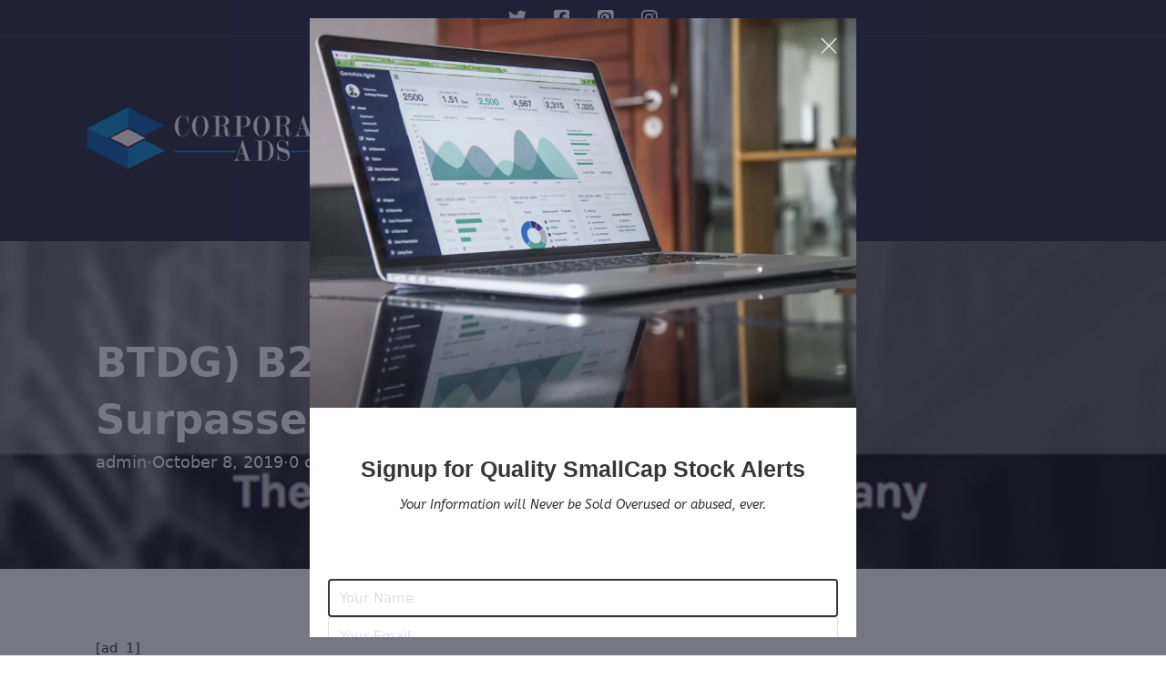

--- FILE ---
content_type: text/html; charset=UTF-8
request_url: https://corporateads.com/btdg-b2-social-media-network-surpasses-3-9m/
body_size: 14662
content:
<!DOCTYPE html>
<html lang="en-US">
<head>
<meta charset="UTF-8">
<meta name="viewport" content="width=device-width, initial-scale=1">
<title>BTDG) B2 Social Media Network Surpasses 3.9M &#8230; &#8211; CorporateAds.com</title>
<meta name='robots' content='max-image-preview:large' />
	<style>img:is([sizes="auto" i], [sizes^="auto," i]) { contain-intrinsic-size: 3000px 1500px }</style>
	<link rel='dns-prefetch' href='//fonts.googleapis.com' />
<link rel="alternate" type="application/rss+xml" title="CorporateAds.com &raquo; Feed" href="https://corporateads.com/feed/" />
<link rel="alternate" type="application/rss+xml" title="CorporateAds.com &raquo; Comments Feed" href="https://corporateads.com/comments/feed/" />
<link rel="preconnect" href="https://fonts.gstatic.com/" crossorigin><link rel="preconnect" href="https://fonts.gstatic.com/" crossorigin><link rel='stylesheet' id='wp-block-library-css' href='https://corporateads.com/wp-includes/css/dist/block-library/style.min.css?ver=6.7.4' media='all' />
<link rel='stylesheet' id='advanced-custom-post-type/basic-block-css' href='https://corporateads.com/wp-content/plugins/advanced-custom-post-type/assets/static/css/gallery.css?ver=6.7.4' media='all' />
<style id='classic-theme-styles-inline-css'>
/*! This file is auto-generated */
.wp-block-button__link{color:#fff;background-color:#32373c;border-radius:9999px;box-shadow:none;text-decoration:none;padding:calc(.667em + 2px) calc(1.333em + 2px);font-size:1.125em}.wp-block-file__button{background:#32373c;color:#fff;text-decoration:none}
</style>
<style id='global-styles-inline-css'>
:root{--wp--preset--aspect-ratio--square: 1;--wp--preset--aspect-ratio--4-3: 4/3;--wp--preset--aspect-ratio--3-4: 3/4;--wp--preset--aspect-ratio--3-2: 3/2;--wp--preset--aspect-ratio--2-3: 2/3;--wp--preset--aspect-ratio--16-9: 16/9;--wp--preset--aspect-ratio--9-16: 9/16;--wp--preset--color--black: #000000;--wp--preset--color--cyan-bluish-gray: #abb8c3;--wp--preset--color--white: #ffffff;--wp--preset--color--pale-pink: #f78da7;--wp--preset--color--vivid-red: #cf2e2e;--wp--preset--color--luminous-vivid-orange: #ff6900;--wp--preset--color--luminous-vivid-amber: #fcb900;--wp--preset--color--light-green-cyan: #7bdcb5;--wp--preset--color--vivid-green-cyan: #00d084;--wp--preset--color--pale-cyan-blue: #8ed1fc;--wp--preset--color--vivid-cyan-blue: #0693e3;--wp--preset--color--vivid-purple: #9b51e0;--wp--preset--gradient--vivid-cyan-blue-to-vivid-purple: linear-gradient(135deg,rgba(6,147,227,1) 0%,rgb(155,81,224) 100%);--wp--preset--gradient--light-green-cyan-to-vivid-green-cyan: linear-gradient(135deg,rgb(122,220,180) 0%,rgb(0,208,130) 100%);--wp--preset--gradient--luminous-vivid-amber-to-luminous-vivid-orange: linear-gradient(135deg,rgba(252,185,0,1) 0%,rgba(255,105,0,1) 100%);--wp--preset--gradient--luminous-vivid-orange-to-vivid-red: linear-gradient(135deg,rgba(255,105,0,1) 0%,rgb(207,46,46) 100%);--wp--preset--gradient--very-light-gray-to-cyan-bluish-gray: linear-gradient(135deg,rgb(238,238,238) 0%,rgb(169,184,195) 100%);--wp--preset--gradient--cool-to-warm-spectrum: linear-gradient(135deg,rgb(74,234,220) 0%,rgb(151,120,209) 20%,rgb(207,42,186) 40%,rgb(238,44,130) 60%,rgb(251,105,98) 80%,rgb(254,248,76) 100%);--wp--preset--gradient--blush-light-purple: linear-gradient(135deg,rgb(255,206,236) 0%,rgb(152,150,240) 100%);--wp--preset--gradient--blush-bordeaux: linear-gradient(135deg,rgb(254,205,165) 0%,rgb(254,45,45) 50%,rgb(107,0,62) 100%);--wp--preset--gradient--luminous-dusk: linear-gradient(135deg,rgb(255,203,112) 0%,rgb(199,81,192) 50%,rgb(65,88,208) 100%);--wp--preset--gradient--pale-ocean: linear-gradient(135deg,rgb(255,245,203) 0%,rgb(182,227,212) 50%,rgb(51,167,181) 100%);--wp--preset--gradient--electric-grass: linear-gradient(135deg,rgb(202,248,128) 0%,rgb(113,206,126) 100%);--wp--preset--gradient--midnight: linear-gradient(135deg,rgb(2,3,129) 0%,rgb(40,116,252) 100%);--wp--preset--font-size--small: 13px;--wp--preset--font-size--medium: 20px;--wp--preset--font-size--large: 36px;--wp--preset--font-size--x-large: 42px;--wp--preset--spacing--20: 0.44rem;--wp--preset--spacing--30: 0.67rem;--wp--preset--spacing--40: 1rem;--wp--preset--spacing--50: 1.5rem;--wp--preset--spacing--60: 2.25rem;--wp--preset--spacing--70: 3.38rem;--wp--preset--spacing--80: 5.06rem;--wp--preset--shadow--natural: 6px 6px 9px rgba(0, 0, 0, 0.2);--wp--preset--shadow--deep: 12px 12px 50px rgba(0, 0, 0, 0.4);--wp--preset--shadow--sharp: 6px 6px 0px rgba(0, 0, 0, 0.2);--wp--preset--shadow--outlined: 6px 6px 0px -3px rgba(255, 255, 255, 1), 6px 6px rgba(0, 0, 0, 1);--wp--preset--shadow--crisp: 6px 6px 0px rgba(0, 0, 0, 1);}:where(.is-layout-flex){gap: 0.5em;}:where(.is-layout-grid){gap: 0.5em;}body .is-layout-flex{display: flex;}.is-layout-flex{flex-wrap: wrap;align-items: center;}.is-layout-flex > :is(*, div){margin: 0;}body .is-layout-grid{display: grid;}.is-layout-grid > :is(*, div){margin: 0;}:where(.wp-block-columns.is-layout-flex){gap: 2em;}:where(.wp-block-columns.is-layout-grid){gap: 2em;}:where(.wp-block-post-template.is-layout-flex){gap: 1.25em;}:where(.wp-block-post-template.is-layout-grid){gap: 1.25em;}.has-black-color{color: var(--wp--preset--color--black) !important;}.has-cyan-bluish-gray-color{color: var(--wp--preset--color--cyan-bluish-gray) !important;}.has-white-color{color: var(--wp--preset--color--white) !important;}.has-pale-pink-color{color: var(--wp--preset--color--pale-pink) !important;}.has-vivid-red-color{color: var(--wp--preset--color--vivid-red) !important;}.has-luminous-vivid-orange-color{color: var(--wp--preset--color--luminous-vivid-orange) !important;}.has-luminous-vivid-amber-color{color: var(--wp--preset--color--luminous-vivid-amber) !important;}.has-light-green-cyan-color{color: var(--wp--preset--color--light-green-cyan) !important;}.has-vivid-green-cyan-color{color: var(--wp--preset--color--vivid-green-cyan) !important;}.has-pale-cyan-blue-color{color: var(--wp--preset--color--pale-cyan-blue) !important;}.has-vivid-cyan-blue-color{color: var(--wp--preset--color--vivid-cyan-blue) !important;}.has-vivid-purple-color{color: var(--wp--preset--color--vivid-purple) !important;}.has-black-background-color{background-color: var(--wp--preset--color--black) !important;}.has-cyan-bluish-gray-background-color{background-color: var(--wp--preset--color--cyan-bluish-gray) !important;}.has-white-background-color{background-color: var(--wp--preset--color--white) !important;}.has-pale-pink-background-color{background-color: var(--wp--preset--color--pale-pink) !important;}.has-vivid-red-background-color{background-color: var(--wp--preset--color--vivid-red) !important;}.has-luminous-vivid-orange-background-color{background-color: var(--wp--preset--color--luminous-vivid-orange) !important;}.has-luminous-vivid-amber-background-color{background-color: var(--wp--preset--color--luminous-vivid-amber) !important;}.has-light-green-cyan-background-color{background-color: var(--wp--preset--color--light-green-cyan) !important;}.has-vivid-green-cyan-background-color{background-color: var(--wp--preset--color--vivid-green-cyan) !important;}.has-pale-cyan-blue-background-color{background-color: var(--wp--preset--color--pale-cyan-blue) !important;}.has-vivid-cyan-blue-background-color{background-color: var(--wp--preset--color--vivid-cyan-blue) !important;}.has-vivid-purple-background-color{background-color: var(--wp--preset--color--vivid-purple) !important;}.has-black-border-color{border-color: var(--wp--preset--color--black) !important;}.has-cyan-bluish-gray-border-color{border-color: var(--wp--preset--color--cyan-bluish-gray) !important;}.has-white-border-color{border-color: var(--wp--preset--color--white) !important;}.has-pale-pink-border-color{border-color: var(--wp--preset--color--pale-pink) !important;}.has-vivid-red-border-color{border-color: var(--wp--preset--color--vivid-red) !important;}.has-luminous-vivid-orange-border-color{border-color: var(--wp--preset--color--luminous-vivid-orange) !important;}.has-luminous-vivid-amber-border-color{border-color: var(--wp--preset--color--luminous-vivid-amber) !important;}.has-light-green-cyan-border-color{border-color: var(--wp--preset--color--light-green-cyan) !important;}.has-vivid-green-cyan-border-color{border-color: var(--wp--preset--color--vivid-green-cyan) !important;}.has-pale-cyan-blue-border-color{border-color: var(--wp--preset--color--pale-cyan-blue) !important;}.has-vivid-cyan-blue-border-color{border-color: var(--wp--preset--color--vivid-cyan-blue) !important;}.has-vivid-purple-border-color{border-color: var(--wp--preset--color--vivid-purple) !important;}.has-vivid-cyan-blue-to-vivid-purple-gradient-background{background: var(--wp--preset--gradient--vivid-cyan-blue-to-vivid-purple) !important;}.has-light-green-cyan-to-vivid-green-cyan-gradient-background{background: var(--wp--preset--gradient--light-green-cyan-to-vivid-green-cyan) !important;}.has-luminous-vivid-amber-to-luminous-vivid-orange-gradient-background{background: var(--wp--preset--gradient--luminous-vivid-amber-to-luminous-vivid-orange) !important;}.has-luminous-vivid-orange-to-vivid-red-gradient-background{background: var(--wp--preset--gradient--luminous-vivid-orange-to-vivid-red) !important;}.has-very-light-gray-to-cyan-bluish-gray-gradient-background{background: var(--wp--preset--gradient--very-light-gray-to-cyan-bluish-gray) !important;}.has-cool-to-warm-spectrum-gradient-background{background: var(--wp--preset--gradient--cool-to-warm-spectrum) !important;}.has-blush-light-purple-gradient-background{background: var(--wp--preset--gradient--blush-light-purple) !important;}.has-blush-bordeaux-gradient-background{background: var(--wp--preset--gradient--blush-bordeaux) !important;}.has-luminous-dusk-gradient-background{background: var(--wp--preset--gradient--luminous-dusk) !important;}.has-pale-ocean-gradient-background{background: var(--wp--preset--gradient--pale-ocean) !important;}.has-electric-grass-gradient-background{background: var(--wp--preset--gradient--electric-grass) !important;}.has-midnight-gradient-background{background: var(--wp--preset--gradient--midnight) !important;}.has-small-font-size{font-size: var(--wp--preset--font-size--small) !important;}.has-medium-font-size{font-size: var(--wp--preset--font-size--medium) !important;}.has-large-font-size{font-size: var(--wp--preset--font-size--large) !important;}.has-x-large-font-size{font-size: var(--wp--preset--font-size--x-large) !important;}
:where(.wp-block-post-template.is-layout-flex){gap: 1.25em;}:where(.wp-block-post-template.is-layout-grid){gap: 1.25em;}
:where(.wp-block-columns.is-layout-flex){gap: 2em;}:where(.wp-block-columns.is-layout-grid){gap: 2em;}
:root :where(.wp-block-pullquote){font-size: 1.5em;line-height: 1.6;}
</style>
<link rel='stylesheet' id='bricks-frontend-css' href='https://corporateads.com/wp-content/themes/bricks/assets/css/frontend-light.min.css?ver=1738874744' media='all' />
<style id='bricks-frontend-inline-css'>

			#brx-header {
				--x-header-transition: 0;
				--x-header-fade-transition: 400ms;
			}

			#brx-header.x-header_sticky-active {
				z-index: 999;
			}
		
</style>
<link rel='stylesheet' id='bricks-child-css' href='https://corporateads.com/wp-content/themes/bricks-child/style.css?ver=1681368969' media='all' />
<link rel='stylesheet' id='bricks-default-content-css' href='https://corporateads.com/wp-content/themes/bricks/assets/css/frontend/content-default.min.css?ver=1738874744' media='all' />
<link rel='stylesheet' id='bricks-color-palettes-css' href='https://corporateads.com/wp-content/uploads/bricks/css/color-palettes.min.css?ver=1738874777' media='all' />
<link rel='stylesheet' id='bricks-global-custom-css-css' href='https://corporateads.com/wp-content/uploads/bricks/css/global-custom-css.min.css?ver=1738874777' media='all' />
<link rel='stylesheet' id='bricks-post-1080-css' href='https://corporateads.com/wp-content/uploads/bricks/css/post-1080.min.css?ver=1738874777' media='all' />
<link rel='stylesheet' id='bricks-post-1155-css' href='https://corporateads.com/wp-content/uploads/bricks/css/post-1155.min.css?ver=1738874777' media='all' />
<link rel='stylesheet' id='bricks-post-2791-css' href='https://corporateads.com/wp-content/uploads/bricks/css/post-2791.min.css?ver=1765552547' media='all' />
<link rel='stylesheet' id='bricks-element-post-author-css' href='https://corporateads.com/wp-content/themes/bricks/assets/css/elements/post-author.min.css?ver=1738874744' media='all' />
<link rel='stylesheet' id='bricks-element-post-comments-css' href='https://corporateads.com/wp-content/themes/bricks/assets/css/elements/post-comments.min.css?ver=1738874744' media='all' />
<link rel='stylesheet' id='bricks-element-post-navigation-css' href='https://corporateads.com/wp-content/themes/bricks/assets/css/elements/post-navigation.min.css?ver=1738874744' media='all' />
<link rel='stylesheet' id='bricks-element-post-sharing-css' href='https://corporateads.com/wp-content/themes/bricks/assets/css/elements/post-sharing.min.css?ver=1738874744' media='all' />
<link rel='stylesheet' id='bricks-element-post-taxonomy-css' href='https://corporateads.com/wp-content/themes/bricks/assets/css/elements/post-taxonomy.min.css?ver=1738874744' media='all' />
<link rel='stylesheet' id='bricks-element-related-posts-css' href='https://corporateads.com/wp-content/themes/bricks/assets/css/elements/related-posts.min.css?ver=1738874744' media='all' />
<link rel='stylesheet' id='bricks-element-post-content-css' href='https://corporateads.com/wp-content/themes/bricks/assets/css/elements/post-content.min.css?ver=1738874744' media='all' />
<link rel='stylesheet' id='bricks-font-awesome-6-brands-css' href='https://corporateads.com/wp-content/themes/bricks/assets/css/libs/font-awesome-6-brands.min.css?ver=1738874744' media='all' />
<link rel='stylesheet' id='bricks-themify-icons-css' href='https://corporateads.com/wp-content/themes/bricks/assets/css/libs/themify-icons.min.css?ver=1738874744' media='all' />
<link rel='stylesheet' id='bricks-google-fonts-css' href='https://fonts.googleapis.com/css2?family=ABeeZee:ital,wght@0,400;1,400&#038;display=swap' media='all' />
<link rel='stylesheet' id='x-header-row-css' href='https://corporateads.com/wp-content/plugins/bricksextras/components/assets/css/headerrow.css?ver=1.6.2' media='all' />
<link rel='stylesheet' id='x-modal-css' href='https://corporateads.com/wp-content/plugins/bricksextras/components/assets/css/promodal.css?ver=1.6.2' media='all' />
<link rel='stylesheet' id='x-sticky-header-css' href='https://corporateads.com/wp-content/plugins/bricksextras/components/assets/css/stickyheader.css?ver=1.0.0' media='all' />
<style id='bricks-frontend-inline-inline-css'>
html {scroll-behavior: smooth}
</style>
<link rel="https://api.w.org/" href="https://corporateads.com/wp-json/" /><link rel="alternate" title="JSON" type="application/json" href="https://corporateads.com/wp-json/wp/v2/posts/997" /><link rel="EditURI" type="application/rsd+xml" title="RSD" href="https://corporateads.com/xmlrpc.php?rsd" />
<link rel="canonical" href="https://corporateads.com/btdg-b2-social-media-network-surpasses-3-9m/" />
<link rel='shortlink' href='https://corporateads.com/?p=997' />
<link rel="alternate" title="oEmbed (JSON)" type="application/json+oembed" href="https://corporateads.com/wp-json/oembed/1.0/embed?url=https%3A%2F%2Fcorporateads.com%2Fbtdg-b2-social-media-network-surpasses-3-9m%2F" />
<link rel="alternate" title="oEmbed (XML)" type="text/xml+oembed" href="https://corporateads.com/wp-json/oembed/1.0/embed?url=https%3A%2F%2Fcorporateads.com%2Fbtdg-b2-social-media-network-surpasses-3-9m%2F&#038;format=xml" />
<link rel="icon" href="https://corporateads.com/wp-content/uploads/2020/06/Corporate-Ads-favicon-100x100.png" sizes="32x32" />
<link rel="icon" href="https://corporateads.com/wp-content/uploads/2020/06/Corporate-Ads-favicon.png" sizes="192x192" />
<link rel="apple-touch-icon" href="https://corporateads.com/wp-content/uploads/2020/06/Corporate-Ads-favicon.png" />
<meta name="msapplication-TileImage" content="https://corporateads.com/wp-content/uploads/2020/06/Corporate-Ads-favicon.png" />

<!-- Facebook Open Graph (by Bricks) -->
<meta property="og:url" content="https://corporateads.com/btdg-b2-social-media-network-surpasses-3-9m/" />
<meta property="og:site_name" content="CorporateAds.com" />
<meta property="og:title" content="BTDG) B2 Social Media Network Surpasses 3.9M &#8230;" />
<meta property="og:description" content="[ad_1] Tampa, FL, Oct. 08, 2019 (GLOBE NEWSWIRE) &#8212; via NEWMEDIAWIRE &#8212; B2Digital Inc. (BTDG) (“B2Digital” or the “Company”) today announces that its revolutionary B2 Social Media Network (“B2SN”) surpassed 3.9 million social media connections in fiscal Q2 2019, marking the largest audience on B2SN since B2SN was launched, with 64,543 unique users engaged from [&hellip;]" />
<meta property="og:image" content="https://corporateads.com/wp-content/uploads/2020/06/b2-post-banner-17001200-1024x723.jpg" />
<meta property="og:type" content="article" />
</head>

<body class="post-template-default single single-post postid-997 single-format-standard brx-body bricks-is-frontend wp-embed-responsive">		<a class="skip-link" href="#brx-content">Skip to main content</a>

					<a class="skip-link" href="#brx-footer">Skip to footer</a>
			<header id="brx-header" class="x-header_sticky" data-x-scroll="300" data-x-break="1" data-x-hide-effect="slideUp" data-x-overlay="none"><div id="brxe-hsvtpt" class="brxe-xheaderrow bricks-lazy-hidden" data-x-overlay="always" data-x-sticky="hide"><div id="brxe-cmcwdh" class="brxe-container x-header_wrap bricks-lazy-hidden"><ul id="brxe-jlgekc" class="brxe-social-icons"><li class="repeater-item no-link"><i class="fab fa-twitter icon"></i></li><li class="repeater-item no-link"><i class="fab fa-facebook-square icon"></i></li><li class="repeater-item no-link"><i class="fab fa-pinterest-square icon"></i></li><li class="repeater-item no-link"><i class="fab fa-instagram icon"></i></li></ul></div></div><div id="brxe-pevqzu" class="brxe-xheaderrow bricks-lazy-hidden" data-x-overlay="always" data-x-sticky="always"><div id="brxe-pkmhis" class="brxe-container x-header_wrap bricks-lazy-hidden"><div id="brxe-qqjpjb" class="brxe-block bricks-lazy-hidden"><a id="brxe-mwgxxr" class="brxe-logo" href="https://corporateads.com"><img width="300" height="74" src="https://corporateads.com/wp-content/uploads/2023/04/Corporate-Ads-White-on-black-1.webp" class="bricks-site-logo css-filter" alt="CorporateAds.com" loading="eager" decoding="async" /></a></div><div id="brxe-rfatrw" class="brxe-block bricks-lazy-hidden"><div id="brxe-rylxcb" data-script-id="rylxcb" class="brxe-nav-menu"><nav class="bricks-nav-menu-wrapper mobile_landscape"><ul id="menu-main-menu" class="bricks-nav-menu"><li id="menu-item-1102" class="menu-item menu-item-type-post_type menu-item-object-page menu-item-home menu-item-1102 bricks-menu-item"><a href="https://corporateads.com/">Home</a></li>
<li id="menu-item-1532" class="menu-item menu-item-type-custom menu-item-object-custom menu-item-1532 bricks-menu-item"><a href="https://corporateads.com/company-profile/">Case Studies</a></li>
<li id="menu-item-1409" class="menu-item menu-item-type-post_type menu-item-object-page menu-item-1409 bricks-menu-item"><a href="https://corporateads.com/services/">Services</a></li>
<li id="menu-item-1428" class="menu-item menu-item-type-post_type menu-item-object-page menu-item-1428 bricks-menu-item"><a href="https://corporateads.com/about/">About</a></li>
<li id="menu-item-1705" class="menu-item menu-item-type-post_type menu-item-object-page menu-item-1705 bricks-menu-item"><a href="https://corporateads.com/news-2/">News</a></li>
<li id="menu-item-1492" class="menu-item menu-item-type-post_type menu-item-object-page menu-item-1492 bricks-menu-item"><a href="https://corporateads.com/contact/">Contact</a></li>
</ul></nav>			<button class="bricks-mobile-menu-toggle" aria-haspopup="true" aria-label="Open mobile menu" aria-expanded="false">
				<span class="bar-top"></span>
				<span class="bar-center"></span>
				<span class="bar-bottom"></span>
			</button>
			<nav class="bricks-mobile-menu-wrapper right"><ul id="menu-main-menu-1" class="bricks-mobile-menu"><li class="menu-item menu-item-type-post_type menu-item-object-page menu-item-home menu-item-1102 bricks-menu-item"><a href="https://corporateads.com/">Home</a></li>
<li class="menu-item menu-item-type-custom menu-item-object-custom menu-item-1532 bricks-menu-item"><a href="https://corporateads.com/company-profile/">Case Studies</a></li>
<li class="menu-item menu-item-type-post_type menu-item-object-page menu-item-1409 bricks-menu-item"><a href="https://corporateads.com/services/">Services</a></li>
<li class="menu-item menu-item-type-post_type menu-item-object-page menu-item-1428 bricks-menu-item"><a href="https://corporateads.com/about/">About</a></li>
<li class="menu-item menu-item-type-post_type menu-item-object-page menu-item-1705 bricks-menu-item"><a href="https://corporateads.com/news-2/">News</a></li>
<li class="menu-item menu-item-type-post_type menu-item-object-page menu-item-1492 bricks-menu-item"><a href="https://corporateads.com/contact/">Contact</a></li>
</ul></nav><div class="bricks-mobile-menu-overlay"></div></div></div></div></div></header><main id="brx-content" class="layout-default"><div class="bricks-post-header has-image" style="background-image: url(https://corporateads.com/wp-content/uploads/2020/06/b2-post-banner-17001200-1024x723.jpg)">
	<div class="brxe-container">
		<h1 id="brxe-b736b4" class="brxe-post-title">BTDG) B2 Social Media Network Surpasses 3.9M &#8230;</h1><div id="brxe-a562b0" class="brxe-post-meta post-meta"><span class="item">admin</span><span class="separator">&middot;</span><span class="item">October 8, 2019</span><span class="separator">&middot;</span><span class="item">0 comments</span></div>	</div>
</div>

<article class="brxe-container">
	<div id="brxe-f1ec35" class="brxe-post-content"><p> [ad_1]<br />
</p>
<div data-reactid="11">
<p class="canvas-atom canvas-text Mb(1.0em) Mb(0)--sm Mt(0.8em)--sm" type="text" content="Tampa, FL, Oct. 08, 2019 (GLOBE NEWSWIRE) -- via NEWMEDIAWIRE -- B2Digital Inc. (&lt;a href=&quot;/q?s=btdg&quot;&gt;BTDG&lt;/a&gt;) (“B2Digital” or the “Company”) today announces that its revolutionary B2 Social Media Network (“B2SN”) surpassed 3.9 million social media connections in fiscal Q2 2019, marking the largest audience on B2SN since B2SN was launched, with 64,543 unique users engaged from July 1 through Sept. 30, 2019.&lt;br&gt;" data-reactid="12">Tampa, FL, Oct. 08, 2019 (GLOBE NEWSWIRE) &#8212; via NEWMEDIAWIRE &#8212; B2Digital Inc. (<a href="https://finance.yahoo.com/q?s=btdg">BTDG</a>) (“B2Digital” or the “Company”) today announces that its revolutionary B2 Social Media Network (“B2SN”) surpassed 3.9 million social media connections in fiscal Q2 2019, marking the largest audience on B2SN since B2SN was launched, with 64,543 unique users engaged from July 1 through Sept. 30, 2019.</p>
<p class="canvas-atom canvas-text Mb(1.0em) Mb(0)--sm Mt(0.8em)--sm" type="text" content="B2SN allows all six B2Digital-owned companies, housed under the B2 Fighting Series brand, to interconnect their social media platforms. This allows fans and consumers to easily interact with all six companies’ social media platforms and enriches the experience for users as they learn about the B2 Fighting Series, buy tickets to events and receive information on the companies." data-reactid="13">B2SN allows all six B2Digital-owned companies, housed under the B2 Fighting Series brand, to interconnect their social media platforms. This allows fans and consumers to easily interact with all six companies’ social media platforms and enriches the experience for users as they learn about the B2 Fighting Series, buy tickets to events and receive information on the companies.</p>
<p class="canvas-atom canvas-text Mb(1.0em) Mb(0)--sm Mt(0.8em)--sm" type="text" content="In Q2, the Company’s video viewership numbers continued to climb as a result of MMA fans viewing B2Digital content on social media. During the three months in Q2, the Company’s videos amassed 294,138 minutes watched on YouTube. In total, viewers consumed 4,902 hours of B2Digital video, both live and on-demand. Additionally, the combined Facebook and YouTube video views reported during Q2 amounted to 142,741 views." data-reactid="14">In Q2, the Company’s video viewership numbers continued to climb as a result of MMA fans viewing B2Digital content on social media. During the three months in Q2, the Company’s videos amassed 294,138 minutes watched on YouTube. In total, viewers consumed 4,902 hours of B2Digital video, both live and on-demand. Additionally, the combined Facebook and YouTube video views reported during Q2 amounted to 142,741 views.</p>
<p class="canvas-atom canvas-text Mb(1.0em) Mb(0)--sm Mt(0.8em)--sm" type="text" content="“The Company continues to work on developing this large and growing consumer audience that the B2SN has created with its B2 company-owned and produced MMA content and communication systems. Having 34,902 hours of our content viewed specifically by our fans is a very large number, and the B2 Social Media Network continues to grow into a key asset for the Company,” said Greg P. Bell, chairman and CEO of B2Digital." data-reactid="15">“The Company continues to work on developing this large and growing consumer audience that the B2SN has created with its B2 company-owned and produced MMA content and communication systems. Having 34,902 hours of our content viewed specifically by our fans is a very large number, and the B2 Social Media Network continues to grow into a key asset for the Company,” said Greg P. Bell, chairman and CEO of B2Digital.</p>
<p class="canvas-atom canvas-text Mb(1.0em) Mb(0)--sm Mt(0.8em)--sm" type="text" content="The third-party report containing these Q2 2019 statistics can be downloaded at:" data-reactid="16">The third-party report containing these Q2 2019 statistics can be downloaded at:</p>
<p class="canvas-atom canvas-text Mb(1.0em) Mb(0)--sm Mt(0.8em)--sm" type="text" content="&lt;a href=&quot;https://www.globenewswire.com/Tracker?data=[base64]&quot; rel=&quot;nofollow noopener&quot; target=&quot;_blank&quot;&gt;https://b2digitalotc.com/wp-content/uploads/2019/10/B2SN-Q2-2019.pdf&lt;/a&gt;" data-reactid="17"><a href="https://www.globenewswire.com/Tracker?data=[base64]" rel="nofollow noopener noreferrer" target="_blank">https://b2digitalotc.com/wp-content/uploads/2019/10/B2SN-Q2-2019.pdf</a></p>
<p class="canvas-atom canvas-text Mb(1.0em) Mb(0)--sm Mt(0.8em)--sm" type="text" content="&lt;b&gt;Business Update&lt;/b&gt;" data-reactid="18"><b>Business Update</b></p>
<p class="canvas-atom canvas-text Mb(1.0em) Mb(0)--sm Mt(0.8em)--sm" type="text" content="B2Digital also provides the following update to its fans, followers and shareholders.&amp;nbsp;" data-reactid="19">B2Digital also provides the following update to its fans, followers and shareholders. </p>
<p class="canvas-atom canvas-text Mb(1.0em) Mb(0)--sm Mt(0.8em)--sm" type="text" content="The Company has filed its financial and operational results for the FY 2018-2019 through Q3. This is an important step for B2Digital as it works toward becoming a fully reporting company and taking its first steps toward reaching that objective and uplisting to higher-level tiers of trading with OTC Markets." data-reactid="20">The Company has filed its financial and operational results for the FY 2018-2019 through Q3. This is an important step for B2Digital as it works toward becoming a fully reporting company and taking its first steps toward reaching that objective and uplisting to higher-level tiers of trading with OTC Markets.</p>
<p class="canvas-atom canvas-text Mb(1.0em) Mb(0)--sm Mt(0.8em)--sm" type="text" content="The Company continues to be encouraged with the operational performance of its LIVE Event companies and events as well as the development of its B2FS Official Training Facility program and the large audience it has created with B2SN. The Company continues to work on its strategy of improving current company operations, acquiring additional sports-related companies and growing the current B2Digital business." data-reactid="21">The Company continues to be encouraged with the operational performance of its LIVE Event companies and events as well as the development of its B2FS Official Training Facility program and the large audience it has created with B2SN. The Company continues to work on its strategy of improving current company operations, acquiring additional sports-related companies and growing the current B2Digital business.</p>
<p class="canvas-atom canvas-text Mb(1.0em) Mb(0)--sm Mt(0.8em)--sm" type="text" content="Company management intends to release additional news and updates in a timely manner to its followers and shareholders.&amp;nbsp;" data-reactid="22">Company management intends to release additional news and updates in a timely manner to its followers and shareholders. </p>
<p class="canvas-atom canvas-text Mb(1.0em) Mb(0)--sm Mt(0.8em)--sm" type="text" content="For more information about B2Digital, visit the Company’s website at&amp;nbsp;&lt;a href=&quot;https://www.globenewswire.com/Tracker?data=WQUJ46SVTSJ0VLm1vNvrAWUfVJyPZauKS0s6BYo6HwctKv-tUj7MdmQohYuixQG4it75G3Pj2OCCD6cOEZtrujbfBHbDXPZWnJqYSSumQuQ=&quot; rel=&quot;nofollow noopener&quot; target=&quot;_blank&quot;&gt;&lt;u&gt;https://www.b2digitalotc.com&lt;/u&gt;&lt;/a&gt;." data-reactid="23">For more information about B2Digital, visit the Company’s website at <a href="https://www.globenewswire.com/Tracker?data=WQUJ46SVTSJ0VLm1vNvrAWUfVJyPZauKS0s6BYo6HwctKv-tUj7MdmQohYuixQG4it75G3Pj2OCCD6cOEZtrujbfBHbDXPZWnJqYSSumQuQ=" rel="nofollow noopener noreferrer" target="_blank"><u>https://www.b2digitalotc.com</u></a>.</p>
<p class="canvas-atom canvas-text Mb(1.0em) Mb(0)--sm Mt(0.8em)--sm" type="text" content="&lt;b&gt;About B2Digital Inc.&lt;/b&gt;" data-reactid="24"><b>About B2Digital Inc.</b></p>
<p class="canvas-atom canvas-text Mb(1.0em) Mb(0)--sm Mt(0.8em)--sm" type="text" content="With extensive background in entertainment, television, video and technology, B2Digital (&lt;a href=&quot;/q?s=btdg&quot;&gt;BTDG&lt;/a&gt;) is now forging ahead and becoming a full-service live event sports company. Capitalizing on the combination of B2Digital CEO Greg P. Bell’s expertise and involvement with more than 40,000 live events over his career for major sports leagues and entertainment venues, B2Digital is in the process of developing and acquiring MMA and sports-related companies to build an integrated premier development league for the multibillion-dollar mixed martial arts (“MMA”) industry.&amp;nbsp;" data-reactid="25">With extensive background in entertainment, television, video and technology, B2Digital (<a href="https://finance.yahoo.com/q?s=btdg">BTDG</a>) is now forging ahead and becoming a full-service live event sports company. Capitalizing on the combination of B2Digital CEO Greg P. Bell’s expertise and involvement with more than 40,000 live events over his career for major sports leagues and entertainment venues, B2Digital is in the process of developing and acquiring MMA and sports-related companies to build an integrated premier development league for the multibillion-dollar mixed martial arts (“MMA”) industry. </p>
<p class="canvas-atom canvas-text Mb(1.0em) Mb(0)--sm Mt(0.8em)--sm" type="text" content="B2Digital intends to create and develop league champions that will move on to the MMA major leagues from the Company’s B2 Fighting Series brand. Each year, the top fighters will be invited to the annual B2 Fighting Series National Championship live event. B2Digital has deployed its B2 Social Media Network (“B2SN”) digital distribution network for the B2 Fighting Series and has developed and deployed the systems and technologies for the operation of social media marketing, event management, digital ticketing sales, digital video distribution, digital marketing, PPV, fighter management, merchandise sales, brand management and financial control systems. B2Digital owns all rights for TV, internet, social media, media, merchandising and trademarks, and branding for the B2Digital companies." data-reactid="26">B2Digital intends to create and develop league champions that will move on to the MMA major leagues from the Company’s B2 Fighting Series brand. Each year, the top fighters will be invited to the annual B2 Fighting Series National Championship live event. B2Digital has deployed its B2 Social Media Network (“B2SN”) digital distribution network for the B2 Fighting Series and has developed and deployed the systems and technologies for the operation of social media marketing, event management, digital ticketing sales, digital video distribution, digital marketing, PPV, fighter management, merchandise sales, brand management and financial control systems. B2Digital owns all rights for TV, internet, social media, media, merchandising and trademarks, and branding for the B2Digital companies.</p>
<p class="canvas-atom canvas-text Mb(1.0em) Mb(0)--sm Mt(0.8em)--sm" type="text" content="B2Digital: The LIVE Event Sports Company" data-reactid="27">B2Digital: The LIVE Event Sports Company</p>
<p class="canvas-atom canvas-text Mb(1.0em) Mb(0)--sm Mt(0.8em)--sm" type="text" content="&lt;a href=&quot;https://www.globenewswire.com/Tracker?data=W4xF3YqcB9j4VeVFv-HuN5krwEDhqpRyerl_9NtNYJN9i6xnfagX5bxO-dEBZMlb3LXaGIssMKrSZgjgdwnZ976nO8wKNu-TQAdcaCOw2WU=&quot; rel=&quot;nofollow noopener&quot; target=&quot;_blank&quot;&gt;&lt;u&gt;www.b2digitalotc.com&lt;/u&gt;&lt;/a&gt;" data-reactid="28"><a href="https://www.globenewswire.com/Tracker?data=W4xF3YqcB9j4VeVFv-HuN5krwEDhqpRyerl_9NtNYJN9i6xnfagX5bxO-dEBZMlb3LXaGIssMKrSZgjgdwnZ976nO8wKNu-TQAdcaCOw2WU=" rel="nofollow noopener noreferrer" target="_blank"><u>www.b2digitalotc.com</u></a></p>
<p class="canvas-atom canvas-text Mb(1.0em) Mb(0)--sm Mt(0.8em)--sm" type="text" content="CAUTIONARY NOTE REGARDING FORWARD-LOOKING STATEMENTS" data-reactid="29">CAUTIONARY NOTE REGARDING FORWARD-LOOKING STATEMENTS</p>
<p><button class="read-more-button Td(n) Cur(p) D(ib) Fw(b) Fz(14px) Fz(15px)--lg W(180px)--sm Bdc($c-fuji-blue-1-a) Bdrs(4px) Bds(s) Bdw(2px) Bgc($c-fuji-blue-1-a):h C($c-fuji-blue-1-a)! C(#fff)!:h Lts(.3px) Px(30px) Py(10px) Lh(1)" data-reactid="31"><span data-reactid="32">Story continues</span></button></p>
<div class="Ov(h) Trs($transition-readmore) Mah(0)" data-reactid="33">
<p class="canvas-atom canvas-text Mb(1.0em) Mb(0)--sm Mt(0.8em)--sm" type="text" content="This press release contains forward-looking statements within the meaning of the securities laws. These statements relate to future events and involve known and unknown risks, uncertainties and other factors that may cause our actual results, levels of activity, performance, or achievements to be materially different from any future results, levels of activity, performance or achievements expressed or implied by these forward-looking statements. You should not place undue reliance on forward-looking statements since they involve known and unknown risks, uncertainties and other factors which are, in some cases, beyond our control and which could, and likely will, materially affect actual results, levels of activity, performance or achievements. Any forward-looking statement reflects our current views with respect to future events and is subject to these and other risks, uncertainties and assumptions relating to our operations, results of operations, growth strategy and liquidity. We assume no obligation to publicly update or revise these forward-looking statements for any reason, or to update the reasons actual results could differ materially from those anticipated in these forward-looking statements, even if new information becomes available in the future." data-reactid="34">This press release contains forward-looking statements within the meaning of the securities laws. These statements relate to future events and involve known and unknown risks, uncertainties and other factors that may cause our actual results, levels of activity, performance, or achievements to be materially different from any future results, levels of activity, performance or achievements expressed or implied by these forward-looking statements. You should not place undue reliance on forward-looking statements since they involve known and unknown risks, uncertainties and other factors which are, in some cases, beyond our control and which could, and likely will, materially affect actual results, levels of activity, performance or achievements. Any forward-looking statement reflects our current views with respect to future events and is subject to these and other risks, uncertainties and assumptions relating to our operations, results of operations, growth strategy and liquidity. We assume no obligation to publicly update or revise these forward-looking statements for any reason, or to update the reasons actual results could differ materially from those anticipated in these forward-looking statements, even if new information becomes available in the future.</p>
<p class="canvas-atom canvas-text Mb(1.0em) Mb(0)--sm Mt(0.8em)--sm" type="text" content="&lt;b&gt;B2Digital Contact:&amp;nbsp;&lt;/b&gt;" data-reactid="35"><b>B2Digital Contact: </b></p>
<p class="canvas-atom canvas-text Mb(1.0em) Mb(0)--sm Mt(0.8em)--sm" type="text" content="Hank Zemla" data-reactid="36">Hank Zemla</p>
<p class="canvas-atom canvas-text Mb(1.0em) Mb(0)--sm Mt(0.8em)--sm" type="text" content="586.286.8900" data-reactid="37">586.286.8900</p>
<p class="canvas-atom canvas-text Mb(1.0em) Mb(0)--sm Mt(0.8em)--sm" type="text" content="Z@b2digitalotc.com" data-reactid="38">Z@b2digitalotc.com</p>
<p class="canvas-atom canvas-text Mb(1.0em) Mb(0)--sm Mt(0.8em)--sm" type="text" content="&lt;b&gt;Corporate Communications:&lt;/b&gt;&lt;br&gt;NetworkWire (NW)&lt;br&gt;New York, New York&lt;br&gt;&lt;a href=&quot;https://www.globenewswire.com/Tracker?data=51iwflqjMHwSvBW8gp4eUdCkeoe93x5nuN1Yk1gudDccRw3acg-yHoVsauV7TzBkuxPJwQiYX6mqeQaQfB4wQvCbPfhTcsdKJC78pMCShqE=&quot; rel=&quot;nofollow noopener&quot; target=&quot;_blank&quot;&gt;&lt;u&gt;www.NetworkNewsWire.com&lt;/u&gt;&lt;/a&gt;&lt;br&gt;212.418.1217 Office&lt;br&gt;Editor@NetworkWire.com" data-reactid="39"><b>Corporate Communications:</b><br />NetworkWire (NW)<br />New York, New York<br /><a href="https://www.globenewswire.com/Tracker?data=51iwflqjMHwSvBW8gp4eUdCkeoe93x5nuN1Yk1gudDccRw3acg-yHoVsauV7TzBkuxPJwQiYX6mqeQaQfB4wQvCbPfhTcsdKJC78pMCShqE=" rel="nofollow noopener noreferrer" target="_blank"><u>www.NetworkNewsWire.com</u></a><br />212.418.1217 Office<br />Editor@NetworkWire.com</p>
<figure class="canvas-image Mx(a) canvas-atom My(24px) My(20px)--sm" style="max-width:1px;" data-type="image" data-reactid="40"><meta itemprop="height" content="1" data-reactid="41"/><meta itemprop="width" content="1" data-reactid="42"/></p>
<div style="padding-bottom:100%;" class="Maw(100%) Pos(r) H(0)" data-reactid="43"><img decoding="async" class="JsEnabled_Op(0) JsEnabled_Bg(n) Trsdu(.42s) Bgr(nr) Bgz(cv) StretchedBox W(100%) H(100%) ie-7_H(a)" itemprop="url" style="background-image:url(https://s.yimg.com/ny/api/res/1.2/mqsc5T.9PsNA5SoR3hNI6Q--~A/YXBwaWQ9aGlnaGxhbmRlcjtzbT0xO3c9MTtoPTE-/http://globalfinance.zenfs.com/en_us/Finance/US_AFTP_GlobeNewsWire_EmailNotif_LIVE/ti?nf=NzczNzY2OSMzMTcwMzk4IzUwMDAzMTgwMA==);" src="https://s.yimg.com/g/images/spaceball.gif" data-reactid="44"/><noscript data-reactid="45"><img decoding="async" class="StretchedBox W(100%) H(100%) ie-7_H(a)" src="https://s.yimg.com/ny/api/res/1.2/mqsc5T.9PsNA5SoR3hNI6Q--~A/YXBwaWQ9aGlnaGxhbmRlcjtzbT0xO3c9MTtoPTE-/http://globalfinance.zenfs.com/en_us/Finance/US_AFTP_GlobeNewsWire_EmailNotif_LIVE/ti?nf=NzczNzY2OSMzMTcwMzk4IzUwMDAzMTgwMA==" itemprop="url"/></noscript></div>
<p><!-- react-empty: 46 --></figure>
</div>
</div>
<p>[ad_2]<br />
<br /><a href="https://finance.yahoo.com/news/b2digital-otc-btdg-b2-social-123000701.html?.tsrc=rss">Source link </a></p>
</div>
		<div id="brxe-e908ed" class="brxe-post-author avatar-left"><img alt='' src='https://secure.gravatar.com/avatar/95ff0784624c19f22cf28d98b969c20b?s=60&#038;d=mm&#038;r=g' srcset='https://secure.gravatar.com/avatar/95ff0784624c19f22cf28d98b969c20b?s=120&#038;d=mm&#038;r=g 2x' class='avatar avatar-60 photo' height='60' width='60' decoding='async'/><div class="content"><h2 class="author-name"><a href="https://corporateads.com">admin</a></h2><p class="author-bio"></p></div></div>
		<div class="bricks-post-meta-wrapper">
			<ul id="brxe-cc0b2a" class="brxe-post-taxonomy post_tag"><li><a class="bricks-button bricks-background-dark" href="https://corporateads.com/tag/39m/">39M</a></li><li><a class="bricks-button bricks-background-dark" href="https://corporateads.com/tag/btdg/">BTDG</a></li><li><a class="bricks-button bricks-background-dark" href="https://corporateads.com/tag/entertainment/">Entertainment</a></li><li><a class="bricks-button bricks-background-dark" href="https://corporateads.com/tag/media/">Media</a></li><li><a class="bricks-button bricks-background-dark" href="https://corporateads.com/tag/mma/">MMA</a></li><li><a class="bricks-button bricks-background-dark" href="https://corporateads.com/tag/network/">Network</a></li><li><a class="bricks-button bricks-background-dark" href="https://corporateads.com/tag/social/">Social</a></li><li><a class="bricks-button bricks-background-dark" href="https://corporateads.com/tag/stocks/">Stocks</a></li><li><a class="bricks-button bricks-background-dark" href="https://corporateads.com/tag/surpasses/">Surpasses</a></li></ul>
			<ul id="brxe-e908fa" class="brxe-post-sharing brand-colors"><li title="Share on Facebook" ><a class="facebook" href="https://www.facebook.com/sharer.php?u=https%3A%2F%2Fcorporateads.com%2Fbtdg-b2-social-media-network-surpasses-3-9m%2F&#038;picture=https%3A%2F%2Fcorporateads.com%2Fwp-content%2Fuploads%2F2020%2F06%2Fb2-post-banner-17001200.jpg&#038;title=BTDG%29%20B2%20Social%20Media%20Network%20Surpasses%203.9M%20%E2%80%A6" rel="nofollow" aria-label="Facebook"><svg version="1.1" viewBox="0 0 512 512" fill="#000" xmlns="http://www.w3.org/2000/svg" xmlns:xlink="http://www.w3.org/1999/xlink"><path d="M455.27,32h-398.54l-1.01757e-06,4.11262e-10c-13.6557,0.00551914 -24.7245,11.0743 -24.73,24.73v398.54l-5.44608e-07,-0.00145325c0.00471643,13.6557 11.0728,24.7251 24.7285,24.7315h199.271v-176h-53.55v-64h53.55v-51c0,-57.86 40.13,-89.36 91.82,-89.36c24.73,0 51.33,1.86 57.51,2.68v60.43h-41.18c-28.12,0 -33.48,13.3 -33.48,32.9v44.35h67l-8.75,64h-58.25v176h124.6l-1.14527e-06,4.62819e-10c13.6557,-0.00551794 24.7245,-11.0743 24.73,-24.73v-398.54l5.45583e-07,0.00145607c-0.00471487,-13.6557 -11.0728,-24.7251 -24.7285,-24.7315Z"></path></svg></a></li><li title="Share on X" ><a class="twitter" href="https://x.com/share?text=BTDG%29%20B2%20Social%20Media%20Network%20Surpasses%203.9M%20%E2%80%A6&#038;url=https%3A%2F%2Fcorporateads.com%2Fbtdg-b2-social-media-network-surpasses-3-9m%2F" rel="nofollow" aria-label="X"><svg version="1.1" viewBox="0 0 512 512" fill="#000" xmlns="http://www.w3.org/2000/svg"><path d="M389.2 48h70.6L305.6 224.2 487 464H345L233.7 318.6 106.5 464H35.8L200.7 275.5 26.8 48H172.4L272.9 180.9 389.2 48zM364.4 421.8h39.1L151.1 88h-42L364.4 421.8z"/></svg></a></li><li title="Share on LinkedIn" ><a class="linkedin" href="https://www.linkedin.com/shareArticle?mini=true&#038;url=https%3A%2F%2Fcorporateads.com%2Fbtdg-b2-social-media-network-surpasses-3-9m%2F&#038;title=BTDG%29%20B2%20Social%20Media%20Network%20Surpasses%203.9M%20%E2%80%A6" rel="nofollow" aria-label="LinkedIn"><svg version="1.1" viewBox="0 0 512 512" fill="#000" xmlns="http://www.w3.org/2000/svg" xmlns:xlink="http://www.w3.org/1999/xlink"><path d="M444.17,32h-373.89c-20.43,0 -38.28,14.7 -38.28,34.89v374.72c0,20.3 17.85,38.39 38.28,38.39h373.78c20.54,0 35.94,-18.21 35.94,-38.39v-374.72c0.12,-20.19 -15.4,-34.89 -35.83,-34.89Zm-273.3,373.43h-64.18v-199.55h64.18Zm-29.87,-229.89h-0.46c-20.54,0 -33.84,-15.29 -33.84,-34.43c0,-19.49 13.65,-34.42 34.65,-34.42c21,0 33.85,14.82 34.31,34.42c-0.01,19.14 -13.31,34.43 -34.66,34.43Zm264.43,229.89h-64.18v-109.11c0,-26.14 -9.34,-44 -32.56,-44c-17.74,0 -28.24,12 -32.91,23.69c-1.75,4.2 -2.22,9.92 -2.22,15.76v113.66h-64.18v-199.55h64.18v27.77c9.34,-13.3 23.93,-32.44 57.88,-32.44c42.13,0 74,27.77 74,87.64Z"></path></svg></a></li><li title="Share on Pinterest" ><a class="pinterest" href="https://pinterest.com/pin/create/button/?url=https%3A%2F%2Fcorporateads.com%2Fbtdg-b2-social-media-network-surpasses-3-9m%2F&#038;media=https%3A%2F%2Fcorporateads.com%2Fwp-content%2Fuploads%2F2020%2F06%2Fb2-post-banner-17001200.jpg" rel="nofollow" aria-label="Pinterest"><svg version="1.1" viewBox="0 0 512 512" fill="#000" xmlns="http://www.w3.org/2000/svg" xmlns:xlink="http://www.w3.org/1999/xlink"><path d="M256,32c-123.7,0 -224,100.3 -224,224c0,91.7 55.2,170.5 134.1,205.2c-0.6,-15.6 -0.1,-34.4 3.9,-51.4c4.3,-18.2 28.8,-122.1 28.8,-122.1c0,0 -7.2,-14.3 -7.2,-35.4c0,-33.2 19.2,-58 43.2,-58c20.4,0 30.2,15.3 30.2,33.6c0,20.5 -13.1,51.1 -19.8,79.5c-5.6,23.8 11.9,43.1 35.4,43.1c42.4,0 71,-54.5 71,-119.1c0,-49.1 -33.1,-85.8 -93.2,-85.8c-67.9,0 -110.3,50.7 -110.3,107.3c0,19.5 5.8,33.3 14.8,43.9c4.1,4.9 4.7,6.9 3.2,12.5c-1.1,4.1 -3.5,14 -4.6,18c-1.5,5.7 -6.1,7.7 -11.2,5.6c-31.3,-12.8 -45.9,-47 -45.9,-85.6c0,-63.6 53.7,-139.9 160.1,-139.9c85.5,0 141.8,61.9 141.8,128.3c0,87.9 -48.9,153.5 -120.9,153.5c-24.2,0 -46.9,-13.1 -54.7,-27.9c0,0 -13,51.6 -15.8,61.6c-4.7,17.3 -14,34.5 -22.5,48c20.1,5.9 41.4,9.2 63.5,9.2c123.7,0 224,-100.3 224,-224c0.1,-123.8 -100.2,-224.1 -223.9,-224.1Z"></path></svg></a></li><li title="Share via email" ><a class="email" href="mailto:?subject=BTDG%29%20B2%20Social%20Media%20Network%20Surpasses%203.9M%20%E2%80%A6&#038;body=https%3A%2F%2Fcorporateads.com%2Fbtdg-b2-social-media-network-surpasses-3-9m%2F" rel="nofollow" aria-label="Email"><svg version="1.1" viewBox="0 0 30 30" fill="#000" xmlns="http://www.w3.org/2000/svg" xmlns:xlink="http://www.w3.org/1999/xlink"><path d="M27.5,5h-25c-1.4,0 -2.5,1.1 -2.5,2.5v15c0,1.4 1.1,2.5 2.5,2.5h25c1.4,0 2.5,-1.1 2.5,-2.5v-15c0,-1.4 -1.1,-2.5 -2.5,-2.5Zm-16.7,10.9l-7,6c-0.1,0.1 -0.2,0.1 -0.3,0.1c-0.1,0 -0.3,-0.1 -0.4,-0.2c-0.2,-0.2 -0.2,-0.5 0.1,-0.7l7,-6c0.2,-0.2 0.5,-0.2 0.7,0.1c0.2,0.2 0.1,0.5 -0.1,0.7Zm3.9,0.1c-0.7,0 -1.5,-0.2 -2,-0.6l-9.5,-6.5c-0.2,-0.1 -0.3,-0.5 -0.1,-0.7c0.1,-0.2 0.4,-0.3 0.7,-0.1l9.5,6.5c0.8,0.6 2.1,0.6 2.9,0l10,-6.5c0.2,-0.2 0.5,-0.1 0.7,0.1c0.2,0.2 0.1,0.5 -0.1,0.7l-10,6.5c-0.6,0.4 -1.3,0.6 -2.1,0.6Zm12.2,5.8c-0.1,0.1 -0.2,0.2 -0.4,0.2c-0.1,0 -0.2,0 -0.3,-0.1l-7,-6c-0.2,-0.2 -0.2,-0.5 -0.1,-0.7c0.1,-0.2 0.5,-0.2 0.7,-0.1l7,6c0.2,0.2 0.3,0.5 0.1,0.7Z"></path></svg></a></li></ul>		</div>

		<h2>Related posts</h2><div id="brxe-01201c" class="brxe-related-posts bricks-related-posts"><ul class="related-posts"><li class="repeater-item"><figure><a href="https://corporateads.com/btdg-b2-social-media-network-surpasses-6-mil/"><img width="300" height="300" src="data:image/svg+xml,%3Csvg%20xmlns=&#039;http://www.w3.org/2000/svg&#039;%20viewBox=&#039;0%200%20300%20300&#039;%3E%3C/svg%3E" class="image css-filter bricks-lazy-hidden" alt="" decoding="async" fetchpriority="high" data-src="https://corporateads.com/wp-content/uploads/2020/06/b2-post-banner-17001200-300x300.jpg" data-type="string" data-sizes="(max-width: 300px) 100vw, 300px" data-srcset="https://corporateads.com/wp-content/uploads/2020/06/b2-post-banner-17001200-300x300.jpg 300w, https://corporateads.com/wp-content/uploads/2020/06/b2-post-banner-17001200-100x100.jpg 100w, https://corporateads.com/wp-content/uploads/2020/06/b2-post-banner-17001200-150x150.jpg 150w, https://corporateads.com/wp-content/uploads/2020/06/b2-post-banner-17001200-20x21.jpg 20w" /></a></figure><div class="post-content"><h3 class="dynamic" data-field-id="0"><a href="https://corporateads.com/btdg-b2-social-media-network-surpasses-6-mil/" aria-label="Read more about BTDG) B2 Social Media Network Surpasses 6 Mil&#8230;">BTDG) B2 Social Media Network Surpasses 6 Mil&#8230;</a></h3><div class="dynamic" data-field-id="1">January 14, 2020</div></div></li><li class="repeater-item"><figure><a href="https://corporateads.com/b2digital-otcmktsbtdg-b2-fighting-series-announces-b2fs-professional-fighter-rankings/"><img width="300" height="300" src="data:image/svg+xml,%3Csvg%20xmlns=&#039;http://www.w3.org/2000/svg&#039;%20viewBox=&#039;0%200%20300%20300&#039;%3E%3C/svg%3E" class="image css-filter bricks-lazy-hidden" alt="" decoding="async" data-src="https://corporateads.com/wp-content/uploads/2020/06/b2-post-banner-17001200-300x300.jpg" data-type="string" data-sizes="(max-width: 300px) 100vw, 300px" data-srcset="https://corporateads.com/wp-content/uploads/2020/06/b2-post-banner-17001200-300x300.jpg 300w, https://corporateads.com/wp-content/uploads/2020/06/b2-post-banner-17001200-100x100.jpg 100w, https://corporateads.com/wp-content/uploads/2020/06/b2-post-banner-17001200-150x150.jpg 150w, https://corporateads.com/wp-content/uploads/2020/06/b2-post-banner-17001200-20x21.jpg 20w" /></a></figure><div class="post-content"><h3 class="dynamic" data-field-id="0"><a href="https://corporateads.com/b2digital-otcmktsbtdg-b2-fighting-series-announces-b2fs-professional-fighter-rankings/" aria-label="Read more about B2Digital (OTCMKTS:BTDG) B2 Fighting Series Announces B2FS Professional Fighter Rankings">B2Digital (OTCMKTS:BTDG) B2 Fighting Series Announces B2FS Professional Fighter Rankings</a></h3><div class="dynamic" data-field-id="1">February 12, 2020</div></div></li><li class="repeater-item"><figure><a href="https://corporateads.com/lamperd-less-lethal-receives-initial-order-and-begins-p/"><img width="300" height="300" src="data:image/svg+xml,%3Csvg%20xmlns=&#039;http://www.w3.org/2000/svg&#039;%20viewBox=&#039;0%200%20300%20300&#039;%3E%3C/svg%3E" class="image css-filter bricks-lazy-hidden" alt="" decoding="async" loading="lazy" data-src="https://corporateads.com/wp-content/uploads/2020/06/lamperd-square-banner-300x300.jpg" data-type="string" data-sizes="(max-width: 300px) 100vw, 300px" data-srcset="https://corporateads.com/wp-content/uploads/2020/06/lamperd-square-banner-300x300.jpg 300w, https://corporateads.com/wp-content/uploads/2020/06/lamperd-square-banner-150x150.jpg 150w, https://corporateads.com/wp-content/uploads/2020/06/lamperd-square-banner-20x20.jpg 20w, https://corporateads.com/wp-content/uploads/2020/06/lamperd-square-banner-385x385.jpg 385w, https://corporateads.com/wp-content/uploads/2020/06/lamperd-square-banner.jpg 530w" /></a></figure><div class="post-content"><h3 class="dynamic" data-field-id="0"><a href="https://corporateads.com/lamperd-less-lethal-receives-initial-order-and-begins-p/" aria-label="Read more about Lamperd Less Lethal Receives Initial Order and Begins P&#8230;">Lamperd Less Lethal Receives Initial Order and Begins P&#8230;</a></h3><div class="dynamic" data-field-id="1">April 14, 2020</div></div></li></ul></div>
		
		<nav id="brxe-48860b" class="brxe-post-navigation" aria-label="Post navigation"><a class="prev-post" href="https://corporateads.com/btdg-hrmma-ceo-awarded-prestigious-danny-dav/"><div data-style="background-image:url(https://corporateads.com/wp-content/uploads/2020/06/b2-post-banner-17001200-150x150.jpg)" class="image css-filter bricks-lazy-hidden"></div><div class="content"><span class="label">Previous post</span><h5 class="title">BTDG) HRMMA CEO Awarded Prestigious Danny Dav&#8230;</h5></div></a><a class="next-post" href="https://corporateads.com/btdg-files-form-8-a-registration-statement-a/"><div class="content"><span class="label">Next post</span><h5 class="title">BTDG) Files Form 8-A Registration Statement a&#8230;</h5></div><div data-style="background-image:url(https://corporateads.com/wp-content/uploads/2020/06/b2-post-banner-17001200-150x150.jpg)" class="image css-filter bricks-lazy-hidden bricks-lazy-hidden"></div></a></nav></article>

</main><footer id="brx-footer"><section id="brxe-dyieoy" class="brxe-section bricks-lazy-hidden"><div id="brxe-kyayms" class="brxe-container bricks-lazy-hidden"><div id="brxe-nzjtve" class="brxe-block bricks-lazy-hidden"><a id="brxe-bjnvfe" class="brxe-logo" href="https://corporateads.com"><img width="300" height="74" src="https://corporateads.com/wp-content/uploads/2023/04/Corporate-Ads-White-on-black-1.webp" class="bricks-site-logo css-filter" alt="CorporateAds.com" loading="eager" decoding="async" /></a><div id="brxe-bmhodn" class="brxe-text"><p>We believe in building long lasting relationships as noted by our vast amount of real, contactable clients that span over 2 decades!<br />
Our office is Northeast of Detroit on Michigan’s busiest roadway.</p>
</div></div><div id="brxe-ysuiay" class="brxe-block bricks-lazy-hidden"><h3 id="brxe-dbylza" class="brxe-heading">Legal</h3><ul id="brxe-ceqwbg" class="brxe-list"><li ><div class="content"><span class="icon"><i class="ti-plus"></i></span><a href="https://corporateads.com/disclosure/"><span class="title">Disclosure</span></a></div></li><li ><div class="content"><span class="icon"><i class="ti-plus"></i></span><a href="https://corporateads.com/disclaimer/"><span class="title">Disclaimer</span></a></div></li></ul></div><div id="brxe-tzqsrw" class="brxe-block bricks-lazy-hidden"><h3 id="brxe-azgige" class="brxe-heading">Newsletter Signup</h3>		<form id="brxe-thdzvc" data-script-id="thdzvc" class="brxe-form" method="post" data-element-id="thdzvc">
			
				<div class="form-group" role="group">
				<input id="form-field-c7259d" name="form-field-fa25ca" aria-label="Name" spellcheck="false" type="text" value placeholder="Your Name">
				
				
							</div>
				
				<div class="form-group" role="group">
				<input id="form-field-6c9182" name="form-field-11e086" aria-label="Email" type="email" value placeholder="Your Email" maxlength="320" required>
				
				
							</div>
				
		  <div class="form-group submit-button-wrapper">
				<button type="submit" class="bricks-button bricks-background-primary">
					<span class="text">Sign Up</span><span class="loading"><svg version="1.1" viewBox="0 0 24 24" xmlns="http://www.w3.org/2000/svg" xmlns:xlink="http://www.w3.org/1999/xlink"><g stroke-linecap="round" stroke-width="1" stroke="currentColor" fill="none" stroke-linejoin="round"><path d="M0.927,10.199l2.787,4.151l3.205,-3.838"></path><path d="M23.5,14.5l-2.786,-4.15l-3.206,3.838"></path><path d="M20.677,10.387c0.834,4.408 -2.273,8.729 -6.509,9.729c-2.954,0.699 -5.916,-0.238 -7.931,-2.224"></path><path d="M3.719,14.325c-1.314,-4.883 1.969,-9.675 6.538,-10.753c3.156,-0.747 6.316,0.372 8.324,2.641"></path></g><path fill="none" d="M0,0h24v24h-24Z"></path></svg>
</span>				</button>
			</div>
		</form>
		</div></div></section><section id="brxe-ifmmvj" class="brxe-section bricks-lazy-hidden"><div id="brxe-hlkxnj" class="brxe-container bricks-lazy-hidden"><div id="brxe-talsxp" class="brxe-text"><p>Copyright © 2022 Corporateads.com. All rights reserved.</p>
</div></div></section><div id="brxe-pmbvlm" class="brxe-xpromodalnestable bricks-lazy-hidden x-modal" data-x-id="pmbvlm" data-x-modal="{&quot;rawConfig&quot;:{&quot;openClass&quot;:&quot;x-modal_open&quot;,&quot;closeTrigger&quot;:&quot;data-x-modal-close&quot;,&quot;awaitOpenAnimation&quot;:true,&quot;awaitCloseAnimation&quot;:true,&quot;disableScroll&quot;:false,&quot;disableFocus&quot;:false},&quot;triggers&quot;:[{&quot;type&quot;:&quot;pageLoad&quot;,&quot;options&quot;:{&quot;delay&quot;:&quot;3000ms&quot;}}],&quot;show_once&quot;:false,&quot;show_once_session&quot;:true,&quot;show_again&quot;:{&quot;type&quot;:&quot;page_load&quot;,&quot;options&quot;:{&quot;days&quot;:0,&quot;hours&quot;:0}},&quot;escToClose&quot;:&quot;true&quot;,&quot;hashToClose&quot;:&quot;true&quot;,&quot;resetForms&quot;:&quot;true&quot;}"><div class="x-modal_backdrop" tabindex="-1" data-x-modal-close><div class="x-modal_container" aria-modal="true" role="dialog"><div class="x-modal_content"><figure id="brxe-eygeud" class="brxe-image overlay tag"><img width="1024" height="730" src="data:image/svg+xml,%3Csvg%20xmlns=&#039;http://www.w3.org/2000/svg&#039;%20viewBox=&#039;0%200%201024%20730&#039;%3E%3C/svg%3E" class="css-filter size-large bricks-lazy-hidden" alt="" decoding="async" loading="lazy" data-src="https://corporateads.com/wp-content/uploads/2023/03/carlos-muza-hpjSkU2UYSU-unsplash-1024x730.webp" data-type="string" data-sizes="(max-width: 1024px) 100vw, 1024px" data-srcset="https://corporateads.com/wp-content/uploads/2023/03/carlos-muza-hpjSkU2UYSU-unsplash-1024x730.webp 1024w, https://corporateads.com/wp-content/uploads/2023/03/carlos-muza-hpjSkU2UYSU-unsplash-768x547.webp 768w, https://corporateads.com/wp-content/uploads/2023/03/carlos-muza-hpjSkU2UYSU-unsplash.webp 1200w" /></figure><div id="brxe-mvjgqo" class="brxe-block bricks-lazy-hidden"><h3 id="brxe-kbilmr" class="brxe-heading">Signup for Quality SmallCap Stock Alerts</h3><div id="brxe-pgcfqe" class="brxe-text-basic">Your Information will Never be Sold Overused or abused, ever.</div></div>		<form id="brxe-ypwjdn" data-script-id="ypwjdn" class="brxe-form" method="post" data-element-id="ypwjdn">
			
				<div class="form-group" role="group">
				<input id="form-field-a51de8" name="form-field-2af2a0" aria-label="Name" spellcheck="false" type="text" value placeholder="Your Name">
				
				
							</div>
				
				<div class="form-group" role="group">
				<input id="form-field-8b9156" name="form-field-381718" aria-label="Email" type="email" value placeholder="Your Email" maxlength="320" required>
				
				
							</div>
				
		  <div class="form-group submit-button-wrapper">
				<button type="submit" class="bricks-button bricks-background-primary md">
					<span class="text">Signup</span><span class="loading"><svg version="1.1" viewBox="0 0 24 24" xmlns="http://www.w3.org/2000/svg" xmlns:xlink="http://www.w3.org/1999/xlink"><g stroke-linecap="round" stroke-width="1" stroke="currentColor" fill="none" stroke-linejoin="round"><path d="M0.927,10.199l2.787,4.151l3.205,-3.838"></path><path d="M23.5,14.5l-2.786,-4.15l-3.206,3.838"></path><path d="M20.677,10.387c0.834,4.408 -2.273,8.729 -6.509,9.729c-2.954,0.699 -5.916,-0.238 -7.931,-2.224"></path><path d="M3.719,14.325c-1.314,-4.883 1.969,-9.675 6.538,-10.753c3.156,-0.747 6.316,0.372 8.324,2.641"></path></g><path fill="none" d="M0,0h24v24h-24Z"></path></svg>
</span>				</button>
			</div>
		</form>
		<button class="x-modal_close" aria-label="close modal" data-x-modal-close><span class="x-modal_close-icon"> <i class="ti-close"></i>  </span></button></div></div></div></div></footer><div data-popup-id="2791" class="brx-popup brxe-popup-2791 hide" data-popup-limits="{&quot;windowStorage&quot;:2}"><div class="brx-popup-content brxe-container"><div id="brxe-pmbvlm" class="brxe-xpromodalnestable bricks-lazy-hidden x-modal" data-x-id="pmbvlm" data-x-modal="{&quot;rawConfig&quot;:{&quot;openClass&quot;:&quot;x-modal_open&quot;,&quot;closeTrigger&quot;:&quot;data-x-modal-close&quot;,&quot;awaitOpenAnimation&quot;:true,&quot;awaitCloseAnimation&quot;:true,&quot;disableScroll&quot;:false,&quot;disableFocus&quot;:false},&quot;triggers&quot;:[{&quot;type&quot;:&quot;pageLoad&quot;,&quot;options&quot;:{&quot;delay&quot;:&quot;3000ms&quot;}}],&quot;show_once&quot;:false,&quot;show_once_session&quot;:true,&quot;show_again&quot;:{&quot;type&quot;:&quot;page_load&quot;,&quot;options&quot;:{&quot;days&quot;:0,&quot;hours&quot;:0}},&quot;escToClose&quot;:&quot;true&quot;,&quot;hashToClose&quot;:&quot;true&quot;,&quot;resetForms&quot;:&quot;true&quot;}"><div class="x-modal_backdrop" tabindex="-1" data-x-modal-close><div class="x-modal_container" aria-modal="true" role="dialog"><div class="x-modal_content"><figure id="brxe-eygeud" class="brxe-image overlay tag"><img width="1024" height="730" src="data:image/svg+xml,%3Csvg%20xmlns=&#039;http://www.w3.org/2000/svg&#039;%20viewBox=&#039;0%200%201024%20730&#039;%3E%3C/svg%3E" class="css-filter size-large bricks-lazy-hidden" alt="" decoding="async" loading="lazy" data-src="https://corporateads.com/wp-content/uploads/2023/03/carlos-muza-hpjSkU2UYSU-unsplash-1024x730.webp" data-type="string" data-sizes="(max-width: 1024px) 100vw, 1024px" data-srcset="https://corporateads.com/wp-content/uploads/2023/03/carlos-muza-hpjSkU2UYSU-unsplash-1024x730.webp 1024w, https://corporateads.com/wp-content/uploads/2023/03/carlos-muza-hpjSkU2UYSU-unsplash-768x547.webp 768w, https://corporateads.com/wp-content/uploads/2023/03/carlos-muza-hpjSkU2UYSU-unsplash.webp 1200w" /></figure><h3 id="brxe-kbilmr" class="brxe-heading">Signup for Quality SmallCap Stock Alerts</h3><div id="brxe-pgcfqe" class="brxe-text-basic">Your Information will Never be Sold Overused or abused, ever.</div>		<form id="brxe-ypwjdn" data-script-id="ypwjdn" class="brxe-form" method="post" data-element-id="ypwjdn">
			
				<div class="form-group" role="group">
				<input id="form-field-90e698" name="form-field-2af2a0" aria-label="Name" spellcheck="false" type="text" value placeholder="Your Name">
				
				
							</div>
				
				<div class="form-group" role="group">
				<input id="form-field-39a17a" name="form-field-381718" aria-label="Email" type="email" value placeholder="Your Email" maxlength="320" required>
				
				
							</div>
				<div class="form-group captcha"><div class="form-group recaptcha-error"><div class="brxe-alert danger"><p>Google reCaptcha: Invalid site key.</p></div></div><div id="recaptcha-ypwjdn" data-key="6LdgjyksAAAAAAEutJrIKTFPO4J4IqKqAbF5bE7w" class="recaptcha-hidden"></div></div>
		  <div class="form-group submit-button-wrapper">
				<button type="submit" class="bricks-button bricks-background-primary md">
					<span class="text">Signup</span><span class="loading"><svg version="1.1" viewBox="0 0 24 24" xmlns="http://www.w3.org/2000/svg" xmlns:xlink="http://www.w3.org/1999/xlink"><g stroke-linecap="round" stroke-width="1" stroke="currentColor" fill="none" stroke-linejoin="round"><path d="M0.927,10.199l2.787,4.151l3.205,-3.838"></path><path d="M23.5,14.5l-2.786,-4.15l-3.206,3.838"></path><path d="M20.677,10.387c0.834,4.408 -2.273,8.729 -6.509,9.729c-2.954,0.699 -5.916,-0.238 -7.931,-2.224"></path><path d="M3.719,14.325c-1.314,-4.883 1.969,-9.675 6.538,-10.753c3.156,-0.747 6.316,0.372 8.324,2.641"></path></g><path fill="none" d="M0,0h24v24h-24Z"></path></svg>
</span>				</button>
			</div>
		</form>
		<button class="x-modal_close" aria-label="close modal" data-x-modal-close><span class="x-modal_close-icon"> <i class="ti-close"></i>  </span></button></div></div></div></div></div><div class="brx-popup-backdrop"></div></div><style>
/* BREAKPOINT: Desktop (BASE) */
#brxe-kbilmr {margin-top: 30px; font-size: 25px; font-family: "Helvetica"; font-weight: 700; text-align: center}

/* BREAKPOINT: Mobile portrait */
@media (max-width: 478px) {
#brxe-kbilmr {font-size: 18px}
}

/* BREAKPOINT: Desktop (BASE) */
#brxe-ypwjdn {margin-top: 30px; padding-top: 20px; padding-right: 20px; padding-bottom: 20px; padding-left: 20px}
#brxe-ypwjdn .bricks-button {background-color: var(--bricks-color-vdrzzn); color: var(--bricks-color-ixduca)}
#brxe-ypwjdn .submit-button-wrapper {width: 25%}

</style><script id="bricks-scripts-js-extra">
var bricksData = {"debug":"","locale":"en_US","ajaxUrl":"https:\/\/corporateads.com\/wp-admin\/admin-ajax.php","restApiUrl":"https:\/\/corporateads.com\/wp-json\/bricks\/v1\/","nonce":"53a27f98ae","formNonce":"1b2a3b9da3","wpRestNonce":"3d58969dc9","postId":"997","recaptchaIds":[],"animatedTypingInstances":[],"videoInstances":[],"splideInstances":[],"tocbotInstances":[],"swiperInstances":[],"queryLoopInstances":[],"interactions":[],"filterInstances":[],"isotopeInstances":[],"mapStyles":{"ultraLightWithLabels":{"label":"Ultra light with labels","style":"[ { \"featureType\": \"water\", \"elementType\": \"geometry\", \"stylers\": [ { \"color\": \"#e9e9e9\" }, { \"lightness\": 17 } ] }, { \"featureType\": \"landscape\", \"elementType\": \"geometry\", \"stylers\": [ { \"color\": \"#f5f5f5\" }, { \"lightness\": 20 } ] }, { \"featureType\": \"road.highway\", \"elementType\": \"geometry.fill\", \"stylers\": [ { \"color\": \"#ffffff\" }, { \"lightness\": 17 } ] }, { \"featureType\": \"road.highway\", \"elementType\": \"geometry.stroke\", \"stylers\": [ { \"color\": \"#ffffff\" }, { \"lightness\": 29 }, { \"weight\": 0.2 } ] }, { \"featureType\": \"road.arterial\", \"elementType\": \"geometry\", \"stylers\": [ { \"color\": \"#ffffff\" }, { \"lightness\": 18 } ] }, { \"featureType\": \"road.local\", \"elementType\": \"geometry\", \"stylers\": [ { \"color\": \"#ffffff\" }, { \"lightness\": 16 } ] }, { \"featureType\": \"poi\", \"elementType\": \"geometry\", \"stylers\": [ { \"color\": \"#f5f5f5\" }, { \"lightness\": 21 } ] }, { \"featureType\": \"poi.park\", \"elementType\": \"geometry\", \"stylers\": [ { \"color\": \"#dedede\" }, { \"lightness\": 21 } ] }, { \"elementType\": \"labels.text.stroke\", \"stylers\": [ { \"visibility\": \"on\" }, { \"color\": \"#ffffff\" }, { \"lightness\": 16 } ] }, { \"elementType\": \"labels.text.fill\", \"stylers\": [ { \"saturation\": 36 }, { \"color\": \"#333333\" }, { \"lightness\": 40 } ] }, { \"elementType\": \"labels.icon\", \"stylers\": [ { \"visibility\": \"off\" } ] }, { \"featureType\": \"transit\", \"elementType\": \"geometry\", \"stylers\": [ { \"color\": \"#f2f2f2\" }, { \"lightness\": 19 } ] }, { \"featureType\": \"administrative\", \"elementType\": \"geometry.fill\", \"stylers\": [ { \"color\": \"#fefefe\" }, { \"lightness\": 20 } ] }, { \"featureType\": \"administrative\", \"elementType\": \"geometry.stroke\", \"stylers\": [ { \"color\": \"#fefefe\" }, { \"lightness\": 17 }, { \"weight\": 1.2 } ] } ]"},"blueWater":{"label":"Blue water","style":"[ { \"featureType\": \"administrative\", \"elementType\": \"labels.text.fill\", \"stylers\": [ { \"color\": \"#444444\" } ] }, { \"featureType\": \"landscape\", \"elementType\": \"all\", \"stylers\": [ { \"color\": \"#f2f2f2\" } ] }, { \"featureType\": \"poi\", \"elementType\": \"all\", \"stylers\": [ { \"visibility\": \"off\" } ] }, { \"featureType\": \"road\", \"elementType\": \"all\", \"stylers\": [ { \"saturation\": -100 }, { \"lightness\": 45 } ] }, { \"featureType\": \"road.highway\", \"elementType\": \"all\", \"stylers\": [ { \"visibility\": \"simplified\" } ] }, { \"featureType\": \"road.arterial\", \"elementType\": \"labels.icon\", \"stylers\": [ { \"visibility\": \"off\" } ] }, { \"featureType\": \"transit\", \"elementType\": \"all\", \"stylers\": [ { \"visibility\": \"off\" } ] }, { \"featureType\": \"water\", \"elementType\": \"all\", \"stylers\": [ { \"color\": \"#46bcec\" }, { \"visibility\": \"on\" } ] } ]"},"lightDream":{"label":"Light dream","style":"[ { \"featureType\": \"landscape\", \"stylers\": [ { \"hue\": \"#FFBB00\" }, { \"saturation\": 43.400000000000006 }, { \"lightness\": 37.599999999999994 }, { \"gamma\": 1 } ] }, { \"featureType\": \"road.highway\", \"stylers\": [ { \"hue\": \"#FFC200\" }, { \"saturation\": -61.8 }, { \"lightness\": 45.599999999999994 }, { \"gamma\": 1 } ] }, { \"featureType\": \"road.arterial\", \"stylers\": [ { \"hue\": \"#FF0300\" }, { \"saturation\": -100 }, { \"lightness\": 51.19999999999999 }, { \"gamma\": 1 } ] }, { \"featureType\": \"road.local\", \"stylers\": [ { \"hue\": \"#FF0300\" }, { \"saturation\": -100 }, { \"lightness\": 52 }, { \"gamma\": 1 } ] }, { \"featureType\": \"water\", \"stylers\": [ { \"hue\": \"#0078FF\" }, { \"saturation\": -13.200000000000003 }, { \"lightness\": 2.4000000000000057 }, { \"gamma\": 1 } ] }, { \"featureType\": \"poi\", \"stylers\": [ { \"hue\": \"#00FF6A\" }, { \"saturation\": -1.0989010989011234 }, { \"lightness\": 11.200000000000017 }, { \"gamma\": 1 } ] } ]"},"blueEssence":{"label":"Blue essence","style":"[ { \"featureType\": \"landscape.natural\", \"elementType\": \"geometry.fill\", \"stylers\": [ { \"visibility\": \"on\" }, { \"color\": \"#e0efef\" } ] }, { \"featureType\": \"poi\", \"elementType\": \"geometry.fill\", \"stylers\": [ { \"visibility\": \"on\" }, { \"hue\": \"#1900ff\" }, { \"color\": \"#c0e8e8\" } ] }, { \"featureType\": \"road\", \"elementType\": \"geometry\", \"stylers\": [ { \"lightness\": 100 }, { \"visibility\": \"simplified\" } ] }, { \"featureType\": \"road\", \"elementType\": \"labels\", \"stylers\": [ { \"visibility\": \"off\" } ] }, { \"featureType\": \"transit.line\", \"elementType\": \"geometry\", \"stylers\": [ { \"visibility\": \"on\" }, { \"lightness\": 700 } ] }, { \"featureType\": \"water\", \"elementType\": \"all\", \"stylers\": [ { \"color\": \"#7dcdcd\" } ] } ]"},"appleMapsesque":{"label":"Apple maps-esque","style":"[ { \"featureType\": \"landscape.man_made\", \"elementType\": \"geometry\", \"stylers\": [ { \"color\": \"#f7f1df\" } ] }, { \"featureType\": \"landscape.natural\", \"elementType\": \"geometry\", \"stylers\": [ { \"color\": \"#d0e3b4\" } ] }, { \"featureType\": \"landscape.natural.terrain\", \"elementType\": \"geometry\", \"stylers\": [ { \"visibility\": \"off\" } ] }, { \"featureType\": \"poi\", \"elementType\": \"labels\", \"stylers\": [ { \"visibility\": \"off\" } ] }, { \"featureType\": \"poi.business\", \"elementType\": \"all\", \"stylers\": [ { \"visibility\": \"off\" } ] }, { \"featureType\": \"poi.medical\", \"elementType\": \"geometry\", \"stylers\": [ { \"color\": \"#fbd3da\" } ] }, { \"featureType\": \"poi.park\", \"elementType\": \"geometry\", \"stylers\": [ { \"color\": \"#bde6ab\" } ] }, { \"featureType\": \"road\", \"elementType\": \"geometry.stroke\", \"stylers\": [ { \"visibility\": \"off\" } ] }, { \"featureType\": \"road\", \"elementType\": \"labels\", \"stylers\": [ { \"visibility\": \"off\" } ] }, { \"featureType\": \"road.highway\", \"elementType\": \"geometry.fill\", \"stylers\": [ { \"color\": \"#ffe15f\" } ] }, { \"featureType\": \"road.highway\", \"elementType\": \"geometry.stroke\", \"stylers\": [ { \"color\": \"#efd151\" } ] }, { \"featureType\": \"road.arterial\", \"elementType\": \"geometry.fill\", \"stylers\": [ { \"color\": \"#ffffff\" } ] }, { \"featureType\": \"road.local\", \"elementType\": \"geometry.fill\", \"stylers\": [ { \"color\": \"black\" } ] }, { \"featureType\": \"transit.station.airport\", \"elementType\": \"geometry.fill\", \"stylers\": [ { \"color\": \"#cfb2db\" } ] }, { \"featureType\": \"water\", \"elementType\": \"geometry\", \"stylers\": [ { \"color\": \"#a2daf2\" } ] } ]"},"paleDawn":{"label":"Pale dawn","style":"[ { \"featureType\": \"administrative\", \"elementType\": \"all\", \"stylers\": [ { \"visibility\": \"on\" }, { \"lightness\": 33 } ] }, { \"featureType\": \"landscape\", \"elementType\": \"all\", \"stylers\": [ { \"color\": \"#f2e5d4\" } ] }, { \"featureType\": \"poi.park\", \"elementType\": \"geometry\", \"stylers\": [ { \"color\": \"#c5dac6\" } ] }, { \"featureType\": \"poi.park\", \"elementType\": \"labels\", \"stylers\": [ { \"visibility\": \"on\" }, { \"lightness\": 20 } ] }, { \"featureType\": \"road\", \"elementType\": \"all\", \"stylers\": [ { \"lightness\": 20 } ] }, { \"featureType\": \"road.highway\", \"elementType\": \"geometry\", \"stylers\": [ { \"color\": \"#c5c6c6\" } ] }, { \"featureType\": \"road.arterial\", \"elementType\": \"geometry\", \"stylers\": [ { \"color\": \"#e4d7c6\" } ] }, { \"featureType\": \"road.local\", \"elementType\": \"geometry\", \"stylers\": [ { \"color\": \"#fbfaf7\" } ] }, { \"featureType\": \"water\", \"elementType\": \"all\", \"stylers\": [ { \"visibility\": \"on\" }, { \"color\": \"#acbcc9\" } ] } ]"},"neutralBlue":{"label":"Neutral blue","style":"[ { \"featureType\": \"water\", \"elementType\": \"geometry\", \"stylers\": [ { \"color\": \"#193341\" } ] }, { \"featureType\": \"landscape\", \"elementType\": \"geometry\", \"stylers\": [ { \"color\": \"#2c5a71\" } ] }, { \"featureType\": \"road\", \"elementType\": \"geometry\", \"stylers\": [ { \"color\": \"#29768a\" }, { \"lightness\": -37 } ] }, { \"featureType\": \"poi\", \"elementType\": \"geometry\", \"stylers\": [ { \"color\": \"#406d80\" } ] }, { \"featureType\": \"transit\", \"elementType\": \"geometry\", \"stylers\": [ { \"color\": \"#406d80\" } ] }, { \"elementType\": \"labels.text.stroke\", \"stylers\": [ { \"visibility\": \"on\" }, { \"color\": \"#3e606f\" }, { \"weight\": 2 }, { \"gamma\": 0.84 } ] }, { \"elementType\": \"labels.text.fill\", \"stylers\": [ { \"color\": \"#ffffff\" } ] }, { \"featureType\": \"administrative\", \"elementType\": \"geometry\", \"stylers\": [ { \"weight\": 0.6 }, { \"color\": \"#1a3541\" } ] }, { \"elementType\": \"labels.icon\", \"stylers\": [ { \"visibility\": \"off\" } ] }, { \"featureType\": \"poi.park\", \"elementType\": \"geometry\", \"stylers\": [ { \"color\": \"#2c5a71\" } ] } ]"},"avocadoWorld":{"label":"Avocado world","style":"[ { \"featureType\": \"water\", \"elementType\": \"geometry\", \"stylers\": [ { \"visibility\": \"on\" }, { \"color\": \"#aee2e0\" } ] }, { \"featureType\": \"landscape\", \"elementType\": \"geometry.fill\", \"stylers\": [ { \"color\": \"#abce83\" } ] }, { \"featureType\": \"poi\", \"elementType\": \"geometry.fill\", \"stylers\": [ { \"color\": \"#769E72\" } ] }, { \"featureType\": \"poi\", \"elementType\": \"labels.text.fill\", \"stylers\": [ { \"color\": \"#7B8758\" } ] }, { \"featureType\": \"poi\", \"elementType\": \"labels.text.stroke\", \"stylers\": [ { \"color\": \"#EBF4A4\" } ] }, { \"featureType\": \"poi.park\", \"elementType\": \"geometry\", \"stylers\": [ { \"visibility\": \"simplified\" }, { \"color\": \"#8dab68\" } ] }, { \"featureType\": \"road\", \"elementType\": \"geometry.fill\", \"stylers\": [ { \"visibility\": \"simplified\" } ] }, { \"featureType\": \"road\", \"elementType\": \"labels.text.fill\", \"stylers\": [ { \"color\": \"#5B5B3F\" } ] }, { \"featureType\": \"road\", \"elementType\": \"labels.text.stroke\", \"stylers\": [ { \"color\": \"#ABCE83\" } ] }, { \"featureType\": \"road\", \"elementType\": \"labels.icon\", \"stylers\": [ { \"visibility\": \"off\" } ] }, { \"featureType\": \"road.local\", \"elementType\": \"geometry\", \"stylers\": [ { \"color\": \"#A4C67D\" } ] }, { \"featureType\": \"road.arterial\", \"elementType\": \"geometry\", \"stylers\": [ { \"color\": \"#9BBF72\" } ] }, { \"featureType\": \"road.highway\", \"elementType\": \"geometry\", \"stylers\": [ { \"color\": \"#EBF4A4\" } ] }, { \"featureType\": \"transit\", \"stylers\": [ { \"visibility\": \"off\" } ] }, { \"featureType\": \"administrative\", \"elementType\": \"geometry.stroke\", \"stylers\": [ { \"visibility\": \"on\" }, { \"color\": \"#87ae79\" } ] }, { \"featureType\": \"administrative\", \"elementType\": \"geometry.fill\", \"stylers\": [ { \"color\": \"#7f2200\" }, { \"visibility\": \"off\" } ] }, { \"featureType\": \"administrative\", \"elementType\": \"labels.text.stroke\", \"stylers\": [ { \"color\": \"#ffffff\" }, { \"visibility\": \"on\" }, { \"weight\": 4.1 } ] }, { \"featureType\": \"administrative\", \"elementType\": \"labels.text.fill\", \"stylers\": [ { \"color\": \"#495421\" } ] }, { \"featureType\": \"administrative.neighborhood\", \"elementType\": \"labels\", \"stylers\": [ { \"visibility\": \"off\" } ] } ]"},"gowalla":{"label":"Gowalla","style":"[ { \"featureType\": \"administrative.land_parcel\", \"elementType\": \"all\", \"stylers\": [ { \"visibility\": \"off\" } ] }, { \"featureType\": \"landscape.man_made\", \"elementType\": \"all\", \"stylers\": [ { \"visibility\": \"off\" } ] }, { \"featureType\": \"poi\", \"elementType\": \"labels\", \"stylers\": [ { \"visibility\": \"off\" } ] }, { \"featureType\": \"road\", \"elementType\": \"labels\", \"stylers\": [ { \"visibility\": \"simplified\" }, { \"lightness\": 20 } ] }, { \"featureType\": \"road.highway\", \"elementType\": \"geometry\", \"stylers\": [ { \"hue\": \"#f49935\" } ] }, { \"featureType\": \"road.highway\", \"elementType\": \"labels\", \"stylers\": [ { \"visibility\": \"simplified\" } ] }, { \"featureType\": \"road.arterial\", \"elementType\": \"geometry\", \"stylers\": [ { \"hue\": \"#fad959\" } ] }, { \"featureType\": \"road.arterial\", \"elementType\": \"labels\", \"stylers\": [ { \"visibility\": \"off\" } ] }, { \"featureType\": \"road.local\", \"elementType\": \"geometry\", \"stylers\": [ { \"visibility\": \"simplified\" } ] }, { \"featureType\": \"road.local\", \"elementType\": \"labels\", \"stylers\": [ { \"visibility\": \"simplified\" } ] }, { \"featureType\": \"transit\", \"elementType\": \"all\", \"stylers\": [ { \"visibility\": \"off\" } ] }, { \"featureType\": \"water\", \"elementType\": \"all\", \"stylers\": [ { \"hue\": \"#a1cdfc\" }, { \"saturation\": 30 }, { \"lightness\": 49 } ] } ]"}},"facebookAppId":"","headerPosition":"top","offsetLazyLoad":"300","baseUrl":"https:\/\/corporateads.com\/btdg-b2-social-media-network-surpasses-3-9m\/","useQueryFilter":"","pageFilters":[],"language":"","wpmlUrlFormat":"","multilangPlugin":"","i18n":{"openAccordion":"Open accordion","openMobileMenu":"Open mobile menu","closeMobileMenu":"Close mobile menu","showPassword":"Show password","hidePassword":"Hide password"},"selectedFilters":[],"filterNiceNames":[]};
</script>
<script src="https://corporateads.com/wp-content/themes/bricks/assets/js/bricks.min.js?ver=1738874744" id="bricks-scripts-js"></script>
<script src="https://corporateads.com/wp-content/plugins/max-addons-pro-bricks/assets/js/interactions.js?ver=1.16.8" id="mab-interactions-js"></script>
<script src="https://corporateads.com/wp-content/plugins/bricksextras/components/assets/js/frontend.min.js?ver=1.6.2" id="x-frontend-js"></script>
<script src="https://corporateads.com/wp-content/plugins/max-addons-pro-bricks/assets/js/frontend.min.js?ver=1.16.8" id="mab-frontend-js"></script>
<script src="https://corporateads.com/wp-content/plugins/bricksextras/components/assets/js/header.min.js?ver=1.0.4" id="x-sticky-header-js"></script>
<script src="https://corporateads.com/wp-content/plugins/bricksextras/components/assets/js/promodal.min.js?ver=1.6.2" id="x-pro-modal-js"></script>
<script async="async" defer="defer" src="https://www.google.com/recaptcha/api.js?render=6LdgjyksAAAAAAEutJrIKTFPO4J4IqKqAbF5bE7w&amp;ver=1" id="bricks-google-recaptcha-js"></script>
</body></html>

--- FILE ---
content_type: text/html; charset=utf-8
request_url: https://www.google.com/recaptcha/api2/anchor?ar=1&k=6LdgjyksAAAAAAEutJrIKTFPO4J4IqKqAbF5bE7w&co=aHR0cHM6Ly9jb3Jwb3JhdGVhZHMuY29tOjQ0Mw..&hl=en&v=PoyoqOPhxBO7pBk68S4YbpHZ&size=invisible&anchor-ms=20000&execute-ms=30000&cb=6112xhoo2281
body_size: 48868
content:
<!DOCTYPE HTML><html dir="ltr" lang="en"><head><meta http-equiv="Content-Type" content="text/html; charset=UTF-8">
<meta http-equiv="X-UA-Compatible" content="IE=edge">
<title>reCAPTCHA</title>
<style type="text/css">
/* cyrillic-ext */
@font-face {
  font-family: 'Roboto';
  font-style: normal;
  font-weight: 400;
  font-stretch: 100%;
  src: url(//fonts.gstatic.com/s/roboto/v48/KFO7CnqEu92Fr1ME7kSn66aGLdTylUAMa3GUBHMdazTgWw.woff2) format('woff2');
  unicode-range: U+0460-052F, U+1C80-1C8A, U+20B4, U+2DE0-2DFF, U+A640-A69F, U+FE2E-FE2F;
}
/* cyrillic */
@font-face {
  font-family: 'Roboto';
  font-style: normal;
  font-weight: 400;
  font-stretch: 100%;
  src: url(//fonts.gstatic.com/s/roboto/v48/KFO7CnqEu92Fr1ME7kSn66aGLdTylUAMa3iUBHMdazTgWw.woff2) format('woff2');
  unicode-range: U+0301, U+0400-045F, U+0490-0491, U+04B0-04B1, U+2116;
}
/* greek-ext */
@font-face {
  font-family: 'Roboto';
  font-style: normal;
  font-weight: 400;
  font-stretch: 100%;
  src: url(//fonts.gstatic.com/s/roboto/v48/KFO7CnqEu92Fr1ME7kSn66aGLdTylUAMa3CUBHMdazTgWw.woff2) format('woff2');
  unicode-range: U+1F00-1FFF;
}
/* greek */
@font-face {
  font-family: 'Roboto';
  font-style: normal;
  font-weight: 400;
  font-stretch: 100%;
  src: url(//fonts.gstatic.com/s/roboto/v48/KFO7CnqEu92Fr1ME7kSn66aGLdTylUAMa3-UBHMdazTgWw.woff2) format('woff2');
  unicode-range: U+0370-0377, U+037A-037F, U+0384-038A, U+038C, U+038E-03A1, U+03A3-03FF;
}
/* math */
@font-face {
  font-family: 'Roboto';
  font-style: normal;
  font-weight: 400;
  font-stretch: 100%;
  src: url(//fonts.gstatic.com/s/roboto/v48/KFO7CnqEu92Fr1ME7kSn66aGLdTylUAMawCUBHMdazTgWw.woff2) format('woff2');
  unicode-range: U+0302-0303, U+0305, U+0307-0308, U+0310, U+0312, U+0315, U+031A, U+0326-0327, U+032C, U+032F-0330, U+0332-0333, U+0338, U+033A, U+0346, U+034D, U+0391-03A1, U+03A3-03A9, U+03B1-03C9, U+03D1, U+03D5-03D6, U+03F0-03F1, U+03F4-03F5, U+2016-2017, U+2034-2038, U+203C, U+2040, U+2043, U+2047, U+2050, U+2057, U+205F, U+2070-2071, U+2074-208E, U+2090-209C, U+20D0-20DC, U+20E1, U+20E5-20EF, U+2100-2112, U+2114-2115, U+2117-2121, U+2123-214F, U+2190, U+2192, U+2194-21AE, U+21B0-21E5, U+21F1-21F2, U+21F4-2211, U+2213-2214, U+2216-22FF, U+2308-230B, U+2310, U+2319, U+231C-2321, U+2336-237A, U+237C, U+2395, U+239B-23B7, U+23D0, U+23DC-23E1, U+2474-2475, U+25AF, U+25B3, U+25B7, U+25BD, U+25C1, U+25CA, U+25CC, U+25FB, U+266D-266F, U+27C0-27FF, U+2900-2AFF, U+2B0E-2B11, U+2B30-2B4C, U+2BFE, U+3030, U+FF5B, U+FF5D, U+1D400-1D7FF, U+1EE00-1EEFF;
}
/* symbols */
@font-face {
  font-family: 'Roboto';
  font-style: normal;
  font-weight: 400;
  font-stretch: 100%;
  src: url(//fonts.gstatic.com/s/roboto/v48/KFO7CnqEu92Fr1ME7kSn66aGLdTylUAMaxKUBHMdazTgWw.woff2) format('woff2');
  unicode-range: U+0001-000C, U+000E-001F, U+007F-009F, U+20DD-20E0, U+20E2-20E4, U+2150-218F, U+2190, U+2192, U+2194-2199, U+21AF, U+21E6-21F0, U+21F3, U+2218-2219, U+2299, U+22C4-22C6, U+2300-243F, U+2440-244A, U+2460-24FF, U+25A0-27BF, U+2800-28FF, U+2921-2922, U+2981, U+29BF, U+29EB, U+2B00-2BFF, U+4DC0-4DFF, U+FFF9-FFFB, U+10140-1018E, U+10190-1019C, U+101A0, U+101D0-101FD, U+102E0-102FB, U+10E60-10E7E, U+1D2C0-1D2D3, U+1D2E0-1D37F, U+1F000-1F0FF, U+1F100-1F1AD, U+1F1E6-1F1FF, U+1F30D-1F30F, U+1F315, U+1F31C, U+1F31E, U+1F320-1F32C, U+1F336, U+1F378, U+1F37D, U+1F382, U+1F393-1F39F, U+1F3A7-1F3A8, U+1F3AC-1F3AF, U+1F3C2, U+1F3C4-1F3C6, U+1F3CA-1F3CE, U+1F3D4-1F3E0, U+1F3ED, U+1F3F1-1F3F3, U+1F3F5-1F3F7, U+1F408, U+1F415, U+1F41F, U+1F426, U+1F43F, U+1F441-1F442, U+1F444, U+1F446-1F449, U+1F44C-1F44E, U+1F453, U+1F46A, U+1F47D, U+1F4A3, U+1F4B0, U+1F4B3, U+1F4B9, U+1F4BB, U+1F4BF, U+1F4C8-1F4CB, U+1F4D6, U+1F4DA, U+1F4DF, U+1F4E3-1F4E6, U+1F4EA-1F4ED, U+1F4F7, U+1F4F9-1F4FB, U+1F4FD-1F4FE, U+1F503, U+1F507-1F50B, U+1F50D, U+1F512-1F513, U+1F53E-1F54A, U+1F54F-1F5FA, U+1F610, U+1F650-1F67F, U+1F687, U+1F68D, U+1F691, U+1F694, U+1F698, U+1F6AD, U+1F6B2, U+1F6B9-1F6BA, U+1F6BC, U+1F6C6-1F6CF, U+1F6D3-1F6D7, U+1F6E0-1F6EA, U+1F6F0-1F6F3, U+1F6F7-1F6FC, U+1F700-1F7FF, U+1F800-1F80B, U+1F810-1F847, U+1F850-1F859, U+1F860-1F887, U+1F890-1F8AD, U+1F8B0-1F8BB, U+1F8C0-1F8C1, U+1F900-1F90B, U+1F93B, U+1F946, U+1F984, U+1F996, U+1F9E9, U+1FA00-1FA6F, U+1FA70-1FA7C, U+1FA80-1FA89, U+1FA8F-1FAC6, U+1FACE-1FADC, U+1FADF-1FAE9, U+1FAF0-1FAF8, U+1FB00-1FBFF;
}
/* vietnamese */
@font-face {
  font-family: 'Roboto';
  font-style: normal;
  font-weight: 400;
  font-stretch: 100%;
  src: url(//fonts.gstatic.com/s/roboto/v48/KFO7CnqEu92Fr1ME7kSn66aGLdTylUAMa3OUBHMdazTgWw.woff2) format('woff2');
  unicode-range: U+0102-0103, U+0110-0111, U+0128-0129, U+0168-0169, U+01A0-01A1, U+01AF-01B0, U+0300-0301, U+0303-0304, U+0308-0309, U+0323, U+0329, U+1EA0-1EF9, U+20AB;
}
/* latin-ext */
@font-face {
  font-family: 'Roboto';
  font-style: normal;
  font-weight: 400;
  font-stretch: 100%;
  src: url(//fonts.gstatic.com/s/roboto/v48/KFO7CnqEu92Fr1ME7kSn66aGLdTylUAMa3KUBHMdazTgWw.woff2) format('woff2');
  unicode-range: U+0100-02BA, U+02BD-02C5, U+02C7-02CC, U+02CE-02D7, U+02DD-02FF, U+0304, U+0308, U+0329, U+1D00-1DBF, U+1E00-1E9F, U+1EF2-1EFF, U+2020, U+20A0-20AB, U+20AD-20C0, U+2113, U+2C60-2C7F, U+A720-A7FF;
}
/* latin */
@font-face {
  font-family: 'Roboto';
  font-style: normal;
  font-weight: 400;
  font-stretch: 100%;
  src: url(//fonts.gstatic.com/s/roboto/v48/KFO7CnqEu92Fr1ME7kSn66aGLdTylUAMa3yUBHMdazQ.woff2) format('woff2');
  unicode-range: U+0000-00FF, U+0131, U+0152-0153, U+02BB-02BC, U+02C6, U+02DA, U+02DC, U+0304, U+0308, U+0329, U+2000-206F, U+20AC, U+2122, U+2191, U+2193, U+2212, U+2215, U+FEFF, U+FFFD;
}
/* cyrillic-ext */
@font-face {
  font-family: 'Roboto';
  font-style: normal;
  font-weight: 500;
  font-stretch: 100%;
  src: url(//fonts.gstatic.com/s/roboto/v48/KFO7CnqEu92Fr1ME7kSn66aGLdTylUAMa3GUBHMdazTgWw.woff2) format('woff2');
  unicode-range: U+0460-052F, U+1C80-1C8A, U+20B4, U+2DE0-2DFF, U+A640-A69F, U+FE2E-FE2F;
}
/* cyrillic */
@font-face {
  font-family: 'Roboto';
  font-style: normal;
  font-weight: 500;
  font-stretch: 100%;
  src: url(//fonts.gstatic.com/s/roboto/v48/KFO7CnqEu92Fr1ME7kSn66aGLdTylUAMa3iUBHMdazTgWw.woff2) format('woff2');
  unicode-range: U+0301, U+0400-045F, U+0490-0491, U+04B0-04B1, U+2116;
}
/* greek-ext */
@font-face {
  font-family: 'Roboto';
  font-style: normal;
  font-weight: 500;
  font-stretch: 100%;
  src: url(//fonts.gstatic.com/s/roboto/v48/KFO7CnqEu92Fr1ME7kSn66aGLdTylUAMa3CUBHMdazTgWw.woff2) format('woff2');
  unicode-range: U+1F00-1FFF;
}
/* greek */
@font-face {
  font-family: 'Roboto';
  font-style: normal;
  font-weight: 500;
  font-stretch: 100%;
  src: url(//fonts.gstatic.com/s/roboto/v48/KFO7CnqEu92Fr1ME7kSn66aGLdTylUAMa3-UBHMdazTgWw.woff2) format('woff2');
  unicode-range: U+0370-0377, U+037A-037F, U+0384-038A, U+038C, U+038E-03A1, U+03A3-03FF;
}
/* math */
@font-face {
  font-family: 'Roboto';
  font-style: normal;
  font-weight: 500;
  font-stretch: 100%;
  src: url(//fonts.gstatic.com/s/roboto/v48/KFO7CnqEu92Fr1ME7kSn66aGLdTylUAMawCUBHMdazTgWw.woff2) format('woff2');
  unicode-range: U+0302-0303, U+0305, U+0307-0308, U+0310, U+0312, U+0315, U+031A, U+0326-0327, U+032C, U+032F-0330, U+0332-0333, U+0338, U+033A, U+0346, U+034D, U+0391-03A1, U+03A3-03A9, U+03B1-03C9, U+03D1, U+03D5-03D6, U+03F0-03F1, U+03F4-03F5, U+2016-2017, U+2034-2038, U+203C, U+2040, U+2043, U+2047, U+2050, U+2057, U+205F, U+2070-2071, U+2074-208E, U+2090-209C, U+20D0-20DC, U+20E1, U+20E5-20EF, U+2100-2112, U+2114-2115, U+2117-2121, U+2123-214F, U+2190, U+2192, U+2194-21AE, U+21B0-21E5, U+21F1-21F2, U+21F4-2211, U+2213-2214, U+2216-22FF, U+2308-230B, U+2310, U+2319, U+231C-2321, U+2336-237A, U+237C, U+2395, U+239B-23B7, U+23D0, U+23DC-23E1, U+2474-2475, U+25AF, U+25B3, U+25B7, U+25BD, U+25C1, U+25CA, U+25CC, U+25FB, U+266D-266F, U+27C0-27FF, U+2900-2AFF, U+2B0E-2B11, U+2B30-2B4C, U+2BFE, U+3030, U+FF5B, U+FF5D, U+1D400-1D7FF, U+1EE00-1EEFF;
}
/* symbols */
@font-face {
  font-family: 'Roboto';
  font-style: normal;
  font-weight: 500;
  font-stretch: 100%;
  src: url(//fonts.gstatic.com/s/roboto/v48/KFO7CnqEu92Fr1ME7kSn66aGLdTylUAMaxKUBHMdazTgWw.woff2) format('woff2');
  unicode-range: U+0001-000C, U+000E-001F, U+007F-009F, U+20DD-20E0, U+20E2-20E4, U+2150-218F, U+2190, U+2192, U+2194-2199, U+21AF, U+21E6-21F0, U+21F3, U+2218-2219, U+2299, U+22C4-22C6, U+2300-243F, U+2440-244A, U+2460-24FF, U+25A0-27BF, U+2800-28FF, U+2921-2922, U+2981, U+29BF, U+29EB, U+2B00-2BFF, U+4DC0-4DFF, U+FFF9-FFFB, U+10140-1018E, U+10190-1019C, U+101A0, U+101D0-101FD, U+102E0-102FB, U+10E60-10E7E, U+1D2C0-1D2D3, U+1D2E0-1D37F, U+1F000-1F0FF, U+1F100-1F1AD, U+1F1E6-1F1FF, U+1F30D-1F30F, U+1F315, U+1F31C, U+1F31E, U+1F320-1F32C, U+1F336, U+1F378, U+1F37D, U+1F382, U+1F393-1F39F, U+1F3A7-1F3A8, U+1F3AC-1F3AF, U+1F3C2, U+1F3C4-1F3C6, U+1F3CA-1F3CE, U+1F3D4-1F3E0, U+1F3ED, U+1F3F1-1F3F3, U+1F3F5-1F3F7, U+1F408, U+1F415, U+1F41F, U+1F426, U+1F43F, U+1F441-1F442, U+1F444, U+1F446-1F449, U+1F44C-1F44E, U+1F453, U+1F46A, U+1F47D, U+1F4A3, U+1F4B0, U+1F4B3, U+1F4B9, U+1F4BB, U+1F4BF, U+1F4C8-1F4CB, U+1F4D6, U+1F4DA, U+1F4DF, U+1F4E3-1F4E6, U+1F4EA-1F4ED, U+1F4F7, U+1F4F9-1F4FB, U+1F4FD-1F4FE, U+1F503, U+1F507-1F50B, U+1F50D, U+1F512-1F513, U+1F53E-1F54A, U+1F54F-1F5FA, U+1F610, U+1F650-1F67F, U+1F687, U+1F68D, U+1F691, U+1F694, U+1F698, U+1F6AD, U+1F6B2, U+1F6B9-1F6BA, U+1F6BC, U+1F6C6-1F6CF, U+1F6D3-1F6D7, U+1F6E0-1F6EA, U+1F6F0-1F6F3, U+1F6F7-1F6FC, U+1F700-1F7FF, U+1F800-1F80B, U+1F810-1F847, U+1F850-1F859, U+1F860-1F887, U+1F890-1F8AD, U+1F8B0-1F8BB, U+1F8C0-1F8C1, U+1F900-1F90B, U+1F93B, U+1F946, U+1F984, U+1F996, U+1F9E9, U+1FA00-1FA6F, U+1FA70-1FA7C, U+1FA80-1FA89, U+1FA8F-1FAC6, U+1FACE-1FADC, U+1FADF-1FAE9, U+1FAF0-1FAF8, U+1FB00-1FBFF;
}
/* vietnamese */
@font-face {
  font-family: 'Roboto';
  font-style: normal;
  font-weight: 500;
  font-stretch: 100%;
  src: url(//fonts.gstatic.com/s/roboto/v48/KFO7CnqEu92Fr1ME7kSn66aGLdTylUAMa3OUBHMdazTgWw.woff2) format('woff2');
  unicode-range: U+0102-0103, U+0110-0111, U+0128-0129, U+0168-0169, U+01A0-01A1, U+01AF-01B0, U+0300-0301, U+0303-0304, U+0308-0309, U+0323, U+0329, U+1EA0-1EF9, U+20AB;
}
/* latin-ext */
@font-face {
  font-family: 'Roboto';
  font-style: normal;
  font-weight: 500;
  font-stretch: 100%;
  src: url(//fonts.gstatic.com/s/roboto/v48/KFO7CnqEu92Fr1ME7kSn66aGLdTylUAMa3KUBHMdazTgWw.woff2) format('woff2');
  unicode-range: U+0100-02BA, U+02BD-02C5, U+02C7-02CC, U+02CE-02D7, U+02DD-02FF, U+0304, U+0308, U+0329, U+1D00-1DBF, U+1E00-1E9F, U+1EF2-1EFF, U+2020, U+20A0-20AB, U+20AD-20C0, U+2113, U+2C60-2C7F, U+A720-A7FF;
}
/* latin */
@font-face {
  font-family: 'Roboto';
  font-style: normal;
  font-weight: 500;
  font-stretch: 100%;
  src: url(//fonts.gstatic.com/s/roboto/v48/KFO7CnqEu92Fr1ME7kSn66aGLdTylUAMa3yUBHMdazQ.woff2) format('woff2');
  unicode-range: U+0000-00FF, U+0131, U+0152-0153, U+02BB-02BC, U+02C6, U+02DA, U+02DC, U+0304, U+0308, U+0329, U+2000-206F, U+20AC, U+2122, U+2191, U+2193, U+2212, U+2215, U+FEFF, U+FFFD;
}
/* cyrillic-ext */
@font-face {
  font-family: 'Roboto';
  font-style: normal;
  font-weight: 900;
  font-stretch: 100%;
  src: url(//fonts.gstatic.com/s/roboto/v48/KFO7CnqEu92Fr1ME7kSn66aGLdTylUAMa3GUBHMdazTgWw.woff2) format('woff2');
  unicode-range: U+0460-052F, U+1C80-1C8A, U+20B4, U+2DE0-2DFF, U+A640-A69F, U+FE2E-FE2F;
}
/* cyrillic */
@font-face {
  font-family: 'Roboto';
  font-style: normal;
  font-weight: 900;
  font-stretch: 100%;
  src: url(//fonts.gstatic.com/s/roboto/v48/KFO7CnqEu92Fr1ME7kSn66aGLdTylUAMa3iUBHMdazTgWw.woff2) format('woff2');
  unicode-range: U+0301, U+0400-045F, U+0490-0491, U+04B0-04B1, U+2116;
}
/* greek-ext */
@font-face {
  font-family: 'Roboto';
  font-style: normal;
  font-weight: 900;
  font-stretch: 100%;
  src: url(//fonts.gstatic.com/s/roboto/v48/KFO7CnqEu92Fr1ME7kSn66aGLdTylUAMa3CUBHMdazTgWw.woff2) format('woff2');
  unicode-range: U+1F00-1FFF;
}
/* greek */
@font-face {
  font-family: 'Roboto';
  font-style: normal;
  font-weight: 900;
  font-stretch: 100%;
  src: url(//fonts.gstatic.com/s/roboto/v48/KFO7CnqEu92Fr1ME7kSn66aGLdTylUAMa3-UBHMdazTgWw.woff2) format('woff2');
  unicode-range: U+0370-0377, U+037A-037F, U+0384-038A, U+038C, U+038E-03A1, U+03A3-03FF;
}
/* math */
@font-face {
  font-family: 'Roboto';
  font-style: normal;
  font-weight: 900;
  font-stretch: 100%;
  src: url(//fonts.gstatic.com/s/roboto/v48/KFO7CnqEu92Fr1ME7kSn66aGLdTylUAMawCUBHMdazTgWw.woff2) format('woff2');
  unicode-range: U+0302-0303, U+0305, U+0307-0308, U+0310, U+0312, U+0315, U+031A, U+0326-0327, U+032C, U+032F-0330, U+0332-0333, U+0338, U+033A, U+0346, U+034D, U+0391-03A1, U+03A3-03A9, U+03B1-03C9, U+03D1, U+03D5-03D6, U+03F0-03F1, U+03F4-03F5, U+2016-2017, U+2034-2038, U+203C, U+2040, U+2043, U+2047, U+2050, U+2057, U+205F, U+2070-2071, U+2074-208E, U+2090-209C, U+20D0-20DC, U+20E1, U+20E5-20EF, U+2100-2112, U+2114-2115, U+2117-2121, U+2123-214F, U+2190, U+2192, U+2194-21AE, U+21B0-21E5, U+21F1-21F2, U+21F4-2211, U+2213-2214, U+2216-22FF, U+2308-230B, U+2310, U+2319, U+231C-2321, U+2336-237A, U+237C, U+2395, U+239B-23B7, U+23D0, U+23DC-23E1, U+2474-2475, U+25AF, U+25B3, U+25B7, U+25BD, U+25C1, U+25CA, U+25CC, U+25FB, U+266D-266F, U+27C0-27FF, U+2900-2AFF, U+2B0E-2B11, U+2B30-2B4C, U+2BFE, U+3030, U+FF5B, U+FF5D, U+1D400-1D7FF, U+1EE00-1EEFF;
}
/* symbols */
@font-face {
  font-family: 'Roboto';
  font-style: normal;
  font-weight: 900;
  font-stretch: 100%;
  src: url(//fonts.gstatic.com/s/roboto/v48/KFO7CnqEu92Fr1ME7kSn66aGLdTylUAMaxKUBHMdazTgWw.woff2) format('woff2');
  unicode-range: U+0001-000C, U+000E-001F, U+007F-009F, U+20DD-20E0, U+20E2-20E4, U+2150-218F, U+2190, U+2192, U+2194-2199, U+21AF, U+21E6-21F0, U+21F3, U+2218-2219, U+2299, U+22C4-22C6, U+2300-243F, U+2440-244A, U+2460-24FF, U+25A0-27BF, U+2800-28FF, U+2921-2922, U+2981, U+29BF, U+29EB, U+2B00-2BFF, U+4DC0-4DFF, U+FFF9-FFFB, U+10140-1018E, U+10190-1019C, U+101A0, U+101D0-101FD, U+102E0-102FB, U+10E60-10E7E, U+1D2C0-1D2D3, U+1D2E0-1D37F, U+1F000-1F0FF, U+1F100-1F1AD, U+1F1E6-1F1FF, U+1F30D-1F30F, U+1F315, U+1F31C, U+1F31E, U+1F320-1F32C, U+1F336, U+1F378, U+1F37D, U+1F382, U+1F393-1F39F, U+1F3A7-1F3A8, U+1F3AC-1F3AF, U+1F3C2, U+1F3C4-1F3C6, U+1F3CA-1F3CE, U+1F3D4-1F3E0, U+1F3ED, U+1F3F1-1F3F3, U+1F3F5-1F3F7, U+1F408, U+1F415, U+1F41F, U+1F426, U+1F43F, U+1F441-1F442, U+1F444, U+1F446-1F449, U+1F44C-1F44E, U+1F453, U+1F46A, U+1F47D, U+1F4A3, U+1F4B0, U+1F4B3, U+1F4B9, U+1F4BB, U+1F4BF, U+1F4C8-1F4CB, U+1F4D6, U+1F4DA, U+1F4DF, U+1F4E3-1F4E6, U+1F4EA-1F4ED, U+1F4F7, U+1F4F9-1F4FB, U+1F4FD-1F4FE, U+1F503, U+1F507-1F50B, U+1F50D, U+1F512-1F513, U+1F53E-1F54A, U+1F54F-1F5FA, U+1F610, U+1F650-1F67F, U+1F687, U+1F68D, U+1F691, U+1F694, U+1F698, U+1F6AD, U+1F6B2, U+1F6B9-1F6BA, U+1F6BC, U+1F6C6-1F6CF, U+1F6D3-1F6D7, U+1F6E0-1F6EA, U+1F6F0-1F6F3, U+1F6F7-1F6FC, U+1F700-1F7FF, U+1F800-1F80B, U+1F810-1F847, U+1F850-1F859, U+1F860-1F887, U+1F890-1F8AD, U+1F8B0-1F8BB, U+1F8C0-1F8C1, U+1F900-1F90B, U+1F93B, U+1F946, U+1F984, U+1F996, U+1F9E9, U+1FA00-1FA6F, U+1FA70-1FA7C, U+1FA80-1FA89, U+1FA8F-1FAC6, U+1FACE-1FADC, U+1FADF-1FAE9, U+1FAF0-1FAF8, U+1FB00-1FBFF;
}
/* vietnamese */
@font-face {
  font-family: 'Roboto';
  font-style: normal;
  font-weight: 900;
  font-stretch: 100%;
  src: url(//fonts.gstatic.com/s/roboto/v48/KFO7CnqEu92Fr1ME7kSn66aGLdTylUAMa3OUBHMdazTgWw.woff2) format('woff2');
  unicode-range: U+0102-0103, U+0110-0111, U+0128-0129, U+0168-0169, U+01A0-01A1, U+01AF-01B0, U+0300-0301, U+0303-0304, U+0308-0309, U+0323, U+0329, U+1EA0-1EF9, U+20AB;
}
/* latin-ext */
@font-face {
  font-family: 'Roboto';
  font-style: normal;
  font-weight: 900;
  font-stretch: 100%;
  src: url(//fonts.gstatic.com/s/roboto/v48/KFO7CnqEu92Fr1ME7kSn66aGLdTylUAMa3KUBHMdazTgWw.woff2) format('woff2');
  unicode-range: U+0100-02BA, U+02BD-02C5, U+02C7-02CC, U+02CE-02D7, U+02DD-02FF, U+0304, U+0308, U+0329, U+1D00-1DBF, U+1E00-1E9F, U+1EF2-1EFF, U+2020, U+20A0-20AB, U+20AD-20C0, U+2113, U+2C60-2C7F, U+A720-A7FF;
}
/* latin */
@font-face {
  font-family: 'Roboto';
  font-style: normal;
  font-weight: 900;
  font-stretch: 100%;
  src: url(//fonts.gstatic.com/s/roboto/v48/KFO7CnqEu92Fr1ME7kSn66aGLdTylUAMa3yUBHMdazQ.woff2) format('woff2');
  unicode-range: U+0000-00FF, U+0131, U+0152-0153, U+02BB-02BC, U+02C6, U+02DA, U+02DC, U+0304, U+0308, U+0329, U+2000-206F, U+20AC, U+2122, U+2191, U+2193, U+2212, U+2215, U+FEFF, U+FFFD;
}

</style>
<link rel="stylesheet" type="text/css" href="https://www.gstatic.com/recaptcha/releases/PoyoqOPhxBO7pBk68S4YbpHZ/styles__ltr.css">
<script nonce="eTyW4XWJPqDHF2FmB-axng" type="text/javascript">window['__recaptcha_api'] = 'https://www.google.com/recaptcha/api2/';</script>
<script type="text/javascript" src="https://www.gstatic.com/recaptcha/releases/PoyoqOPhxBO7pBk68S4YbpHZ/recaptcha__en.js" nonce="eTyW4XWJPqDHF2FmB-axng">
      
    </script></head>
<body><div id="rc-anchor-alert" class="rc-anchor-alert"></div>
<input type="hidden" id="recaptcha-token" value="[base64]">
<script type="text/javascript" nonce="eTyW4XWJPqDHF2FmB-axng">
      recaptcha.anchor.Main.init("[\x22ainput\x22,[\x22bgdata\x22,\x22\x22,\[base64]/[base64]/[base64]/ZyhXLGgpOnEoW04sMjEsbF0sVywwKSxoKSxmYWxzZSxmYWxzZSl9Y2F0Y2goayl7RygzNTgsVyk/[base64]/[base64]/[base64]/[base64]/[base64]/[base64]/[base64]/bmV3IEJbT10oRFswXSk6dz09Mj9uZXcgQltPXShEWzBdLERbMV0pOnc9PTM/bmV3IEJbT10oRFswXSxEWzFdLERbMl0pOnc9PTQ/[base64]/[base64]/[base64]/[base64]/[base64]\\u003d\x22,\[base64]\x22,\x22wpcnwoHDtMOCwpzDnMK3N8K/GCU/aVVfacOKw5lPw448wpMqwoDCtyIuRGZKZ8KmEcK1WnfCgsOGcFlQwpHCscOEwrzCgmHDo0PCmsOhwqnCusKFw4M5woPDj8Oew6rCoBtmOsK6wrbDvcKEw5w0aMO9w53ChcOQwrEJEMOtOgjCt18awpjCp8ORB2/Duy1kw7JvdBhoaWjCrsOKXCMBw6N2wpMqbiBdaFsqw4jDlcKowqF/wrIdMmUhVcK8LDNiLcKjwpDCn8K5SMOWb8Oqw5rCh8KROMOLFMKKw5Mbwo8Uwp7CiMKjw6Qhwp5Gw47DhcKTEMK7WcKRaDbDlMKdw5IFFFXClsOOAH3DgjjDtWLCl0gRfw/CgxTDjVBpOkZ8c8OcZMOPw5xoN1XCnxtMN8K8bjZ6wp8Hw6bDkcKmMsKwwpHChsKfw7NYw7ZaNcK6E3/DvcOndcOnw5TDsgfClcO1woUGGsO/Kw7CksOhLVxgHcOIw57CmQzDpMOwBE4GwpnDumbCvcOWwrzDq8OFfxbDh8KSwoTCvHvCtXYcw6rDjsKTwroyw54UwqzCrsKcwrjDrVfDqsKDwpnDn1BBwqhpw7ABw5nDusK/asKBw58WCMOMX8KIQg/CjMKZwqoTw7fCrC3CmDoYSAzCniQLwoLDgCo7dyfClQTCp8ODdsKBwo8abSbDh8KnF1I5w6DCnsO0w4TCtMKCRMOwwpFPHFvCucOvfmMyw5fChF7ChcKHw4jDvWzDuEXCg8KhRU1yO8Kvw6weBkLDicK6wr4rCmDCvsKIUsKQDj8iDsK/UiwnGsKTUcKYN2Mcc8Kew4XDosKBGsKtexALw7XDjSQFw7zCiTLDk8Knw6QoAVfCoMKzT8K/FMOUZMKuLzRBw5wMw5XCux/DlsOcHlDCqsKwwoDDkMKKNcKuNF4gGsK7w5LDpggHaVADwr/DpsO6NcOoMkV1I8OIwpjDksKsw4Fcw5zDpcKrNyPDk2xmcx4ZZMOAw5tJwpzDrmfDgMKWB8OiRMO3SHZVwphJSjJ2UFx/woMlw4PDgMK+K8KPwqLDkE/CqMO2NMOew6VJw5ENw6wCbExQdhvDsAdsYsKkwohodjzDsMO9Yk9mw4lhQcOqKMO0ZyIOw7MxCsOMw5bClsK4XQ/Cg8O6IGwzw60AQy1VdsK+wqLCg0pjPMOhw6bCrMKVwofDghXChcOow7XDlMOdd8OWwoXDvsO+JMKewrvDnsO9w4ASfcOvwqwZw7TCjixIwo0ow5scwqk/[base64]/CsGzCkkUYa8OGwqzCtwkwUF9UwojCu8OuwrAQw5FDwr3CuwYaw7rDocOTwpgqNHnDtMKeIRxRTVXDq8Kzw6A+w4guNMKkW0LCshIGccKOw5TDqmNHE3gMw4bCujZ/[base64]/DvcKOfx54R3kaVMOhYMKgFQBRdS7CrsOufcKtKHF9PDRmBiNEwoXDowdJO8KZwpbCgwLCrC9Yw6EpwqMkLFUOw5/CjgXCu1rDtcKLw6htw5Q9fcOBwqoDwoXCncO1ElvDssKpT8KrGcKfw7bDqcODwpbCmh/DjWkKSzPDnzldGU3DpMO1w74Kw4jCiMOgw4nCnA46wpRNLU7Du2w7wrvDtS/Drkd8wrrCtGLDlhrCgsOnw6MEIcODNcKaworDu8KSd0Mlw5zDscOSLxQORsOoZxHCqhZRw7LDq2p9ZcOlwoIOCnDDqWBtw5/DtMObwo8NwpZmwqvDscOYwoJQL2XCth1Gwr5Pw5zDusORWsOqw67DmMKyGE5Uw4M9EsKBDg7Dtm13cnPDr8KmWnDDnMK/w7zDvQhQwqPCqcOCwrkew43Cp8OXw5/CvcKmNcK3d0lHU8KwwoEKRVDCucOiworClGbDpsOTwpLCrcKITGxzZhLDuj3CmMKFQiHDqTjCmADDisKUw69bwoh0w7/CicK0woHChsKocn7CqcKvw59aHiwzwp4BFMOIasKpfcKEw5FYwrXDhsKew7pTecO/wrzDsC05wpPDgsOTRsKUwps1d8OOa8K5KcOPQsOfw6jDt1bDhcKCOsK1SDPCjC3DoFATwqNww6jDoFLCjVTCicK9eMOfTTnDicOXKcKwUsO6CC7CtcOZwoPDllh/AsO5PcKCw47DsizDvcOHwr/CtsKfWMKBw4LCkMO8w4/DmTIwMsKAXcOCOCY+TMOGQgzDrhDDoMKsR8K9QcKYwpvCiMKMAiTCuMKuwpjCrRN8wq/CvXY5ZsOOYQtlwqvDnCDDk8KGw7nCrMOMw7gGA8OhwoXCj8KDOcOCwqcBwqvDiMKwwoDCtcKUPDATwoVEV1/[base64]/CqX4VKELDqcK1wr0UwqPChQfDlsOuwpAPw4V0fXHCtCZlw5TCt8KPC8Oxw6pBw74MfMOXdC0Pw7TCjF3DmMOjw6hzZ2cadhXDvlbDqQ5VwrPDqSXCp8OyQmHCv8KYek7Cr8KqVH9hw4jDkMOuwofDh8OXC1UEasKGw7BTNwl/wrk/PcKOe8Knw4FVecKuKBgnQcKmB8Kow4LCtMKZw5lzW8KUN0rCrMOrGUXCicOhw7nDsUXCrsKuB251LMOCw6nDr38ww4DCt8OAS8Ohw4dmD8KzYX/Cv8K2wrfDvXrCuhZhw4ISR0ENwofCoRM9w4EUw7PCuMO9w5jDkMO5D2QTwqNMwoZ+N8KgTk/CqhXCri9Hw5fCnsKyA8OsSGRLwqFlw7/CvzIbVzc6CxJWwrLCn8KGAcOuwo7DicOfHl4HcAF5LCDDnjPDk8KebyzDkMO3S8KeRcO+w6IPw7kVw5HCq0dkO8OqwqE0ZcOFw57Cn8OaE8OuQxDCl8KENC7CssOmAcOIw67DqF3DlMOlwoPDkEjCs1LCuHPDiy4ywrgsw788Q8OVwqA9YCJUwo/[base64]/CuF3CpcO2worCsMO9wqMWPDTChGwTw4TDosO9wrE/wqQBw5XDtG3DghbCm8KlfMO8wr1Ie0VFU8OaOMKaZjE0Z3FBJMOEFMOlD8OLw6FyVQN0wqbDtMOHFcOWQsO6wpzChsKVw7zCvnHDlngPfMOBXsKCEsKiE8KCKMOYw70ewrYKwp3DpsOTOgViUcO6w4/CtlzCv0JCOcKqPxIAC0bDt20cO2vDtD/DhMOswo/CkBhAw5DCpGUralB0dsOvwp9yw6FZw61AC3XCsRwDw45bRkTCqAvDuD7DqsO5w5LDhy1yXsOJwo/DhMO0MlAIDQZvwohgfcOVwqrCundzwqNQR0c0w7hNw4HCg2InYTZ1w6dBbsKtKcKGworDpsKYw7p4wr/CuQ/DvsOawrQbJMK5wqd1w6d8AVFZw7k1bsKuE0DDucO8ccOHRcKyLsKBKMKtQBjCkMK/ScOuw4YLMT92wpPCvmfDqCbChcOsSCDDk0N2wrlHHMKywo0dw59tT8KLEcOJJQMfNyMkw6w2w4TDijzChEUTw4PCq8KSa184WMONwrHCjFoRw7U9YcOSw7XDnMKJw4jCm1/CjGNpUmsqYcK+LMK8TMOOVsOMwo1jw6ATw5omd8KRw5Voe8OMdkoPeMOnw4Vtw4XCgxxtdh8YwpJPwqvCj29PwpjDv8OHFSIdHsKRAX7CgCnCh8KIeMOrBUrDj3PCqsKhX8K/[base64]/DocK6w6dHIQMZw6xeGMKcwpBow7I+NsK7cDHDocOiw5PDgMOVwpLDpAp/w4t8McO/w4DDoivDtMOHL8Ofw6l4w6k8w6h2wop4ZV7DjUsHw54Ub8Oaw6NlPcKoecO0FC5tw7LDnSDCuH/CpXjDmT/CiUHDunQuSWLCrnLDqlNrQMOrwognwottwpgTwqBiw7JHbsObABzDkhNMBcK/[base64]/CjMK9wpAfw45pw4nDvkA8A27Ck8OtaMO8w657w7nDuhfCsHMZw6R+w6zCgxHDryhBIMO2PU/ClsK1PyDCpjVnBcOYwpjDqcOkAMKxPkQ9w7txecO5w5nDhMKWwqXCs8KFXTYFwpjCuhBhDcKRw67CmCIxCQzDv8KhwoIIw6PDv0YuJMKfwr/CuxnDhlVSwqTDuMO6w5LCncOOw6dsV8KieRo2dMOdR3xrLxFTw5bDtgJZwqthwr1lw7bDmwhxwpPCjQoWwr8swqNBen/DlcKnwoUzwqZYMURbw6xMw53CucKQGC9jDk7Dr1DCisKOwqHDkDwNw4oRw5rDiy3DgMK8w7nCtVJow59dw7shccO/wrLDiBzCrXUWWCBFwoHCr2fDrHDCiFAqw7DCqHXCgG8Rwqo4wrbDmUPCnMKWfsOQwpPDvcK7wrEhKgkqw6hlF8Oqw6vChETCkcKxw4Y0wpXCgcKMw43CiztqwqnDkS5pFcOSOywjwqHCjcONw5DDk3N3ZMOsA8Oxw6NDeMOvG1hgw5IGScOPw4BRw7YTw5/[base64]/Cv8OXMcKiwqRTwojCjMOXwp8Bw4TCiUPDuMONB3FQwq7CjGsYdcKfa8OAw5/CmsOpwqHCq3DCoMKhAnlnw6fCo0zCvDnCqVTDvcO4w4AbwpHCmsO1wrhMai0TMsOFVm8jw5zCtilddhsuTsOrBMOrwpXDmnZvwpzDmQh4w47Dg8OKwpl5wozCq3bCq33CtcK1bcKLL8OMw4oow6FFwoXCgMKkbUZeKh/DkMK5woNaw4PCvF8rw7chbcKowrbDvcOVBsKZwpTCkMKEw4E6wotRJmo8wrxfMFLCq3zDhMKgJW3CrVjDtg5APMOAwpjDsHpPwoDCk8K7Ag9/w6TDncO5eMKFDh7Dmx/CiQonwqFoSQvCr8Orw4wTXnbDgULDo8OIE2XDscKiJlxpEsKbGkN/wpnDuMKHHUc1woVCaDdJw5QSG1HDr8KvwrNRIMOjw7rDlsOCBQbCl8ORw5zDrRPDgcOIw508w7I8CFjCqcKYH8OsdjLCj8KxH2nCnMOmwpZdSQUyw4YNPXJaR8OOwop5wrrCk8OBw4Z6S2LCt0AEwqh0w4gKwospw4sLw6/[base64]/Dr8K5wobDlsKfHzNzMiUIM1Vowr1bw6XCsMOxwqjCn13CssKuZBU6w41DAkl4w7V2VhXDsBHCrnw6wrh3wqgCw4Jnwpgqw7/Dj1RwfcOXwrPDuSF6w7bCr3vCicOOZ8KAw53CkcOOwpXDnsKYw4rDqDnDiVB3wrTDhFRMK8K6w6N5wrnDvi3CuMKxBsKsw6/[base64]/[base64]/GBnCvQ/CowzDs0QiF8KoRwrClMKNwoJxw5g6YsKZw6rCh27DsMO9BF3CtzwWCcKkf8K0JWbCpz3Don/Di0loIcKywpzDjhR2PloPfBBofEFIw4YgGybDhA/DrMKjw4PDh0cwQAHDkCNzfW3CmcK6wrUXYMKJCmIEwrYUUlB1wpjDksOtw6fDuDAWwo5cZBEgw5hQw5/CjhJAwqV6ZsO+wq3CscKRw4Ipw5cUNsKawpXCpMKEBcKvw53DtW/Dh1PCmMOIwo7Cn0gTHw1ewq/CjyvDscKmJg3CiBphw5bDvirCogJSw6BVwpjCmMOQwq5uw4jCgBLDv8K/[base64]/[base64]/Dh8OYIsO+DcKBZcK0UcOowroEf8OIC2g/YcKLw6fCvcONwrTCosKfw4XCqcOQBRg4IlPCrsO2FnZraxwnawpSw4zCjsK9LhfCksOZCzTCqQJIw44Fw7nCi8Ojw6FuB8Ohwo0BdzLCrMO8wpVxIDvDgV5Xw7jCo8Ojw7HCvj/DlD/[base64]/w5lIwolHw4TCmAExw4t8wpHDjClmVcOtfMKCw7LDk8OKa0Y5wrLDtUlmUShqYgHDsMOsVsKKJgAgXsO1dsKYwq/Cj8O5w7XDn8KtRE/CgcOWfcOiw6DDksOOYFzDqWgGw47CjMKjGijDm8OEw5XDnVvCtcOLWsOPAsOaQcKfw5/CgcOaOMOswqtgw7ZoKsOuw7hlwp0XR3BJwrxZw6HDkcOLwpFXwoXCrMOpwotVw5/[base64]/PynDrH9qwqJBKEjDmGTDhMOUw781wrJ8w78jNMKAwrYjHMKdwqxkViAfw7DCi8OfecOFYyhkwpZKYcOIwrt8Y0t7w7PCncKhw4ALVE/CvMO3IcOewpXCt8KHw5vDgh/CpcOlPSTCpA7CjkjDqWAoCsK1w4bCgh7DoCQqHhLCrRFow6LCvMOVD1RkwpBbwqsmwrPDvsOWw6gfwowHwoXDs8KPBMOaZMK9PMKSwrrCjMKRw6Y3fcOBAFN/w4jDs8KiRlp7D3Vlehc7w7rCkWNwJAAiYGnDmD3DihDDqHEVwo3Cuy04w4jCkDzCk8Orw5IjXTMWJ8KgH2fDt8OswoAzeC7Cr3QKw7zDhcKyUMO8OjLDuwQrw6IwwqQLAMOAGcO/w4vClMOjwrBcGH5adQLClhrDvTzDsMOkw4B4c8KgwofDglI0PSXDsUHDnMKDw7zDuC8Sw6zCmMOeOMOzLkM9wrTCjnsKwqdiVcOlwovCr2rClMKXwpNeFsOfw4HChTTDpi/Dh8K9IipjwpY+O3UZZ8KewrF2ICHChsOKwo82w5HChcKROhcwwpNhwoPDicOMehR8WMKuJENKwr4IwpbDiVEnEsKkw4wSL01SAHtgeEY0w4kZZMOCOcKqHg3ClMOwK2nDgVPDvsK6T8KPdGVPasK/[base64]/VsOJAMOIaMK1ZcKOfVBQT11Ed1/DucO7w4jCmyAJw7pkwprCpMO/[base64]/wo/CthloA8KEXl8XwpbDj8KQPMK4YMOawolrw7HCjR8QwqEAc1fDkmoAw4V1PGrCrMOdYTBkREfDv8O5VH7CjD3DuwV7WjxLwq/Dp0DDvmxIwo7DtR4pw4wfwq5tJ8OLw5x4KG3DqcKcwr5bARxtLcO2w6/[base64]/CksKcalLDkFxKw5oxHMKZQsORURZYMMK1w4HCocO3MBtWfhE7w5XDoCvCrR/[base64]/[base64]/LFvCksO4wprDixprXMOSw6zDt8KcYU/DrcKSwrhkLDJLw6Ubw4fDv8O8C8OVw4zDhsKhw7Iiw5J4wqoGw5XDh8KzUMOvbF7Di8KRRFA4IFzCvABPUD/CpsKiE8Owwqwhw7pZw7d9w6LChcKTwpxkw5HDosKGw4N/w4nDksOywpg/HMOjLsOvV8OwEih6NEfCk8OxNcOnw4LDrMK2wrbCtV8Mw5DCvWYVa0TCr3/[base64]/aBnDtGFzwpPDjW1dPcKsw5ZAw6NVw61ow5BdJn4/XsOBdMK6w6Q6wpwgw7zDicKDTcKLwo1cdyYsUsOcwrpXU1EaMRMoworDmMOTFMKqKMOHChDCliHCuMOjWcKLLRxGw7TDqsOpVsO/woZsHsKeIE7Cm8OAw4DDlmTCtTBQw5DCiMOPwq4dbVZPCcKxfjXDiS/CsmMzwqvDnsOnw7rDtSnDuQ5jeyhJcMOSwr0FWsKcw6V9wpEOEsKRwo/ClcOpw5gDwpLClBRFUDfCscONw6pkfsKYw5DDocKLw7TCuBQ6wo1oQigrWikTw4F2w4lQw5VAZ8O1McO5w77DiR9EY8OjwpTDj8OfGgRNwofCm1fDsEfDnRDCuMK3WQ5CN8OyaMO3w5pvw7rChWjCpsONw5jCtcOhw7ggfFJEXcOVfgHCi8O5DSE7w6cxwrfDrcO/[base64]/Ch8OIw6PDuMK8aMKVwr8iwqDCm8K3woFjJ8OYw6fCnsKwIcK+a0LDk8ODHg3Dt0BnFcKzwpzCi8OKUsKPdsKawqbCjVjDpyLDjxnCuSzCtsO1FWklw6Vvw4fDosKZOVPDgWfCnws1w6fCuMK2C8KawoE4w61gwpDCscOST8OyIh/Cl8K8w77DoRvCq0LDrMKsw5kqK8KfUwgOWsKUOsKBFcKtPEg/OcKTwp8wTnfCicKGYMO7w5AZwroqQl1Gw6xKwrzDrsK4ScKrwpBIw7DDvMKXwoTDk114BsKVwqvCu3/[base64]/Cr8KCZMO1bcK3wpzDl115RwfDhGMbwpRKZh3Cszs8wpTCuMKJTGUPwoBlw6Raw7hJw7IeIsODUcOMwq1nw74PYmzDuF8iO8KnwoTCkjBOwroDwq/[base64]/DtlfCnBs/FFzDhysSC8KywqLCqCDDqMO0LjXCugZtJkRHdMKWTmXDpcO0wpBtwp41w6ZOIcKdwoLDp8OiworDsljCim8+P8KnKsOuTmbCqcOsPy46a8Ovf2RwADzDpsO/wrHDiyzDjcOWw6cKwoZFwqcCwpQTdnrCvMOpNcKmGcObLsKOSMO6wo4Cw7YBQhMdEmkYwoXCkGTDokkAw7rCg8OJfRA+OxXDtsKSHRYkKsK8MT3DsMKoMT8gw7xEwojCmcO4bErCoDLDgcK+wofCgsK4PzbCgU/[base64]/DimYrKMKMKkt+Oy4QH2hYPBvCpHHDpEHDuCQ3wpokw68kRcKLAno2McKXw5TDlsOJwpXCkVJ1w6gxWcKwdcOkb1HCiHxRw61MD3zDqxvCs8OvwqHCgFR8EiTDszNrRsO/[base64]/[base64]/DoEkiLsO6w6lUe8KKLhPCqFzDtTpEw7RJc0nDi8KywroJwqXDjR7DpWdyLwR9LsKwSCoDw4s/NMOdw6tfwp1VXhYjw50rw6nDh8Odb8KFw6TCpwnDsUUiZETDrMKrDyZHw5fCtQ/CgsKXwpIQSzXDtcOTPHzCqcO4GXYBcMK3c8Kiw6FGXHfDm8O8w63CpCPCoMOuUMKrVcKmYsOYUCw/JsK6wrDDvXsfwpkxPkzCrg/DqT/Du8OvITBBw6bDscKdw63Cu8OMwpplwrkxwphcw7xjwq9FwozDm8KJwrJBwqJNMHPCu8KtwqFFwoh8w6BgHcOsFsKjw4jCp8OOwrxnFQrDicKrwoDDumDCkcOXwr3CjMOjwpx/[base64]/DnF7Du07CrkzDpsOqYcKLwqDDiikhwoUrWMOSFjTCoMOWw7hBZVMyw40Yw4NJacO6wpA1EWzDlxoZwqJwwrYUaXwRw4XDrsOKHVPDryTCqcKcWsOiHcOUCFVtK8KuwpHCjMKPwqw1XMKWw6cSFx0gIT3Dv8OXw7A7wpI1K8Ouw7EYCWIAKh7DhSp/wpTCvcOFw53CmkJ6w74mMSrCrcOcAGdfw6jCn8OfW3sSKFnDncO+w7IQw6/DjMKJAlQbwrh4D8OleMKFHR/DuTBMw65mw5bCusKOOcODRgArw7TCrztPw7/[base64]/DlsKIwqXDm0IDworDvMOlwrgpwrnDlsKBwrbDsMK6bT4gwozCk1HDpXAFwqTCgMKBw5kaBMKiw6NTDsKBwqsnEMKLwrnCqsK1VsOMGsK3w5HCkETDu8Ktw4gCT8OqHsKyV8ODw7HCgcOzGcOvbA/DggsDw7sbw5rDicO6JcOKNcOPGsOsM18Gcw3ClgLChcOfWjZEw4h2w7nDjExzPg/[base64]/CrMKNUMOJw5TDt8K+F8KWw7pcFsONXsKgM8KXGXVuw4hbwowkwqxvwoHDlERdwrh3Y0vCqHAjwqLDtMOKKwI/JVV0XCDDrMOZwqzCuBIsw6oyPzN1OlB8wqgve2MpGW0JEVvChmgew7zDhzXDusKQwpfCpyFjIFdlwqzDuGjCjMONw4R7w6Zrw73DmcKmwqcBb1/CgsOmwpV4wpxhwq/DrsKBwpvDlzJ5aS8tw4EEMVgHdhXDv8K+wpV+ZkNoXxR8woHCsGLDtUDCgzTDogvDrMKrXhggw6fDgSdww5HClMO2DBrDo8OndMKyw502acOvw5oQOUPDtzTCiSHDk1xUw65aw6F0AsKcw4kPwrhnACNFw4PCrj/[base64]/w6nCrsORw6rDjyXCqzIvQBokBcOgw7l9bsO9woDCg8OZYMO8FcOiwpN+wprCkEDDtsKhUF5iDSLDn8K8EMOEwoHDlcK3QFDCnxrDuXhMw63CrcOyw4MqwrrCnWXDhn/DnhBcVnobBcKxUMOGasO2w7UYwqQdAyLDiUNqw4ZwD2DDgMOtwqxFbsO1wooXeRhtwpxRw5AJQcO1Pw3Dh3M5cMOiLDU9OsKIwrcUw4TDosOcDyDDhyDDrhPCvMOCBAbChcOTw5TDsGXCsMOUwp7DqBN7w7LCmsK8HUh5wpoYwroZDz/DgUFzHcOawqJ/w5XCpUhJwrdEasKQXcKrwqLCr8OFwr3Cuyktwq1Wwr7CssOfwrTDiE3DtcONF8Ktwp7CgS1pJEseLQnCj8Kbw5lrw4YEwrw7MMKLIcKoworDvybCmxs/[base64]/CssKkwrLCtgNnwogfecOKwqN0wpYew7rCtsO/SVPCn2zCtRJ6wqIYH8KSwp3Dg8KuXcOowo7Ci8K8wqEWFnXDv8Kyw5HCkMO9Z33DiE5vw4zDjgc7w5nCqmLCuFpGf0IiUcORP3xFW0LDu1zCmsOQwpXCpsO5IU7Ck23Cnh0/[base64]/JXEPVgXCtEbDmArCvsOVw6MhwoDCicOOX3EbYCRHwrdKEcOjwqHDiMKgwrt7U8KRw7MkWsO1w5sZbMOVYTfDm8KILjbClsOKaXEaLMKYw59yJVpMdELDjMOPRBZXJzjDgxVqwofCkA1zwo/Cih/[base64]/Dr8OEw4QGw4QUwr8Dw6vCr8O8bcOAAcKgwp4twqjDkXPCmcOzTWBZHsK8MMKQb0FxC2DCgcOPR8Kjw6EkPsKfwro/wqJcwqQwasKLwrnCocOOwqgJHMOQbMOtd0rDjcK+wq3DocKawrnCkXVCAcOhwrfCt3NqwpbDocONBsOZw6bCg8O8R0pLwpLCrQwSwrrCpMK1YWoeTsKgez7Dm8KDwo/ClgIHF8K6IiXDv8KbeFoVBMOUOnFFw5zDulYhw4YwIVnDrMOpwqPDucOvwrvDosK8VsKOwpHCpcKTUMOJw7zDosKHwoPDg3M6HsOmwqTDkcOFwpoiPBwta8OMw6XDtgV2w7Zdw4LDrm1fwofDk0rCtMKOw5XDtsOlwr7CucKCLMONAsKkAcOjwqVbwotpwrFWw6/[base64]/DpzIbWldBUjHDlMKdw4NFwovDkMKLw6JPw4/[base64]/Dh8OrJ8KVMcOww4kwIBrCqsO2w4lufRXDh2DCoCcQw7TCiWwuw4vCs8KyMMKNUQVHwoLDvsKtJmvDmMKhJlXDnkvDtW3DlSMyAMO8GMKcT8Otw4lrw5Iwwr3DhcOLwrDCvjTCqcOwwrkKwonDsF/DhAxMNA1+BTvChcOewpE/AcK7wqRdwqAvwqA4csKlw4XDhMOnYhBNPsOSwrZ0w5TCkwppHMOMWkPCscO3a8KsUsO+w7Zxw41QdsKAJsKfPcOSw5jDrsKBw4LCgcOSCxzCoMOJw4YKw6rDjmddwpRUwpfDgxFEwrHCn3x1wqzDsMKScywAH8Kjw4Z1LAPCsmvCgcK3wpU9wr/CgHXDlMOLw4A5cSYzwrkOwrvCtcK3bcO7wq/DqsKnwqwfw7LCrcKHw6ouEcO+wqEbw5zDlDNSV1o9w43CiyUCw6zCkcOkC8OnwrNsMsO4SsK6wowvwrTDm8OIwozDi0PDgEHDsnfDlB/CvsKYdVjDvsKZw5BRTQrDpAfCgnrCkgbDjRsnwr/CssKjKHw+wo9kw7/Di8ORwokTEcK6d8Kpw6QZwo9Uc8KWw4bDgcOSw7BNIcO1a0TCphHCkMKQfRbDjxBZJMKIwokCw4/[base64]/DlsKgw4JQBmMSw5Boe8KqUDbDgsKAwpQow5HDkMOnPMK7E8O6WMOcGcOqw6/[base64]/DuDd9CcOZQmTCjgTCo8Ord8OUw7LDngInRsK0GsKFwq5Tw4TCoSnCuhM1w7TDk8K8fMOdQ8Ohw7Zsw6xgVMO+RC48w4hkU1rDrMOpw6cSOsOjwpvDgkFAcsOPwpjDlsO+w5fDnHkdUMKVKcKGwpYyIkU0w5MAworDq8KpwrxEcCLCmDfDusKGw4htwqdSwr/[base64]/YgBRw5/CrgbCpsOPesO1QsOXw5HChMO2d8KNwqvDpMODwp5RdGMzwoDCiMKbwrNQWsOldsK8wo50R8KxwphQw5rDpMOLU8KKwqnDtcK5FyPDoS/DvcKmw57Cn8KTOlsjPMOzSMOFwrV5w5cuMR4hTj8vwqnCiUjDpsK/[base64]/[base64]/w7rCmsKvScORw5TDhHDCpWd1d3F9I0nCj8K3w5TCqXsdP8O6E8OxwrPDnMONd8Oew44PGMKLwp89wotowrfCgsKlV8KPwp/DusOsH8Kaw6nDl8Ouw6/[base64]/CqAxbwq/[base64]/f8OXw6tGZsKMJQ0fABZoAsOcwojDpMK2wqfCs8KyZcKGSE0AbMKAfnFOwqXCm8Oywp7CmMOTwqxaw6l7FsKCwrXDiF/ClToKw6cMw7RMwqTCt10LDlM0woJww4bCkMKwV2U3cMKhw6M5P29Xw7Mlw5sXV0wywofDoHvCtEsMY8KTahvCksOTNVxeNUXDtcOywonClhYkacOhwr7Ciy5JLXXDug7Cj19+wohPDsKjw5PDn8KSByQQw5/CjifCkjNrwp8tw7LCtmYeTDIwwp/CpsKXBMKMFjnCp1jDusKmwoDCskZkS8KiTVfDlhrCm8OYwopDSBzCncKYURoqRSTDhsOfwp5Pw6LDjsOFw4TDqMOowofCtHPDhkE/J2gWw7vCq8OmLg/DqsOCwrBJwpfDrMOUwojCtMOMw7jDo8OnwrLDuMKqF8OTTcK2wpLCgn9Xw7HCnzAdRMOKBi8TP8OYw6FrwrpKw7XDvMOpd2pgwq1oRsO8wq56w5jCq23CpV7Cm356wqnCpk5Rw60IO0XCkU/DucK5HcO5RWBwY8OMbcOXGRDDoAnDv8OUYxjDlMOtwp7CjxsPQMOqY8OGw5QNVMKJw5PCiCMZw7jCtMO4JwXDuRrCmcKNw6vDnl3ClVN5CsKkGH3DnHjCu8Oaw4MCbMKFbhAORsK6w47Cii3DucKvFcOUw7HCrsKwwoQnVD7CoF/DtHofw7tCwpTDpcKIw5jCkcK0w77Dtx4gasKOWxUCYmLDgH0AwrHDq1vDv0DDnsKjwoh0w5ZbK8KIYsKdWcKDw7d8Hz3DnsK2wpRWR8O8QQXCuMKrw6DDnMOmVxzCkiMdKsKLw6LCl1HCh1PCmTfCjsKANsOGw7thIcOSVDYaYMOFwqzCqsObwohMCGTCgcOvwq7Ctj/DgUDDhncXZMOmZcOrw5PCsMOmwqDCqybDkMKCGMK/FmXCpsOHwqVmHGTDpA/DuMK2OgVrw6NAw6ZKw4tdw6/CtcOvccOqw67Dj8OgVRFrwrIVw7tfT8KIAl9AwpFQwp3CisOPcFh1L8OPwpPCtsOHwrLCoCknHsOPEMKAQzEGV3/CjXcbw7PDs8OHwrnCjMK/w7HDmMK3wqADwpDDqgwzwqMkDh9KRMK5w4TDmSHDmh3CriF6wrDCjMOOBFXCoCRHUFbCsnzCvk8cwqdlw4DDgMOWw77DsknChcK2w7zCrMO2w5ZMKMO6EMOFCRtWEXxAacKbw4piwrBmwoYAw4Azw7RPw54Aw5/DssOSOAFIwpVsQArDlsKvH8OIw5XCvsKhe8OLDCPDpBnCoMKnYFvChMOnwqLCp8O3PMO6UsOWZsKTahvDscKaUREvwo9KMsOOwrYBwoTDs8KuPxVawqQUa8KNX8KXFxDDnmjDp8KPJcOhUcOxZ8KfTXFUw6Epwp04w4dbZ8O/wqnCtljChMOuw53CksOiw43ClcKdw47Cl8Oyw7TDoD1WVTFqWMK/wrY2YWvCnxzDsS7Ck8KzOsKKw4EgWMKBDMKNU8KzcklXLsOaLgtqFzjCsCLDoDxwcMO6w5TCqsKtw5gyFS/DiEwqw7PChzHCugNgwobCgcOZCmHDmBDCpcO4cTDDiy7DrcKyA8ONScKYw6vDisKmwo0pw73CocOZSAfCqGPCsEXDjRA6w4PDghMNCnlUNMOXQMOqwobDmsKVQcObwoFcd8OywrfDqMOVw4/DhMKlw4TCnS/[base64]/Cl8OVwq9KbsKqwqnCrQbCicOSw77DrgAowo1ew7rDvcKkw6DChEvDrTMewq7Ci8Kaw5QswrHDkQ1NwpzCmWkaM8OVGcK0w4Fmw601w7XCtsOWQx9iw5wKwq3CoG7DhwvCsXXDnUoCw6xQTsOFZk/Dgj4cW3Aoa8KXwoHChEo2w7HCpMOmwo/[base64]/[base64]/Mg3DkVTCgHU3FcKDKmTDisKDw6nCujHDsDXCh8KORW1nwovCkj7Co3DCojp7BsKNG8OyY0vCpMKfw7PDm8O5eVfChzMyKMOKE8ODwqpXw5rCpsO2IcKWw7vClSLCnADDjmwPWMK7VDYLw7DCmwB4VMO2wqLDllnDszowwrZ1wrokEk7CsVbDtE7DuTrDklzDjw/CpcOPwosdw4R1w7TCqVtpwo1GwpfCn1/CucOAw7vChcKycMO/w74+Vzwtwr/[base64]/ChsKGw5kkw5MgFMKUwqJHw6PCsSjCncKvKsOcwrjCgsOpFcKGwpnDocOhXsO0NcKAw5bDhMKcwoQSw59JwrbCo1dnwrDCnxLDvsKcwrNWw5DDmsOhU3/DvcOsGQvCm2bCg8KRUgPCvsOxw4nDmlo2w7Jfw65WPsKJN1BZRhYew5Ffw6zDrAkPXMOOHsKxMcOtw6nCkMOQBULCpMOza8KmN8K6wrgNw4t0wq/CusOdw5NMwpzDosKtwqchwrbDqVPCpBsewoNwwqFXw6jDgTJkHcKNw4HDtMOxckUNXcKWw4xFw5DCm1kWwqHDhcKqw6DDh8OowrrCr8OoEMKDwqkYwrp4wpMDw4DChhRJw7/[base64]/AgXCtSnDncOrw697w6bCjE3DlQd5wrvDqwZbNnU9wodzwqnDrsOlw4sZw5lHPcKIdX8BDg1cNk7CtMKzw5gWwo0jw5HDtMOCHsK7W8OBKHTCo3LDiMOlfg05MFRRw710OmPDmsKUB8KxwrXCuEvCucKEwrLDqsKMwo/Drg3ChsKrYwzDhMKAwr3DscK/w6/[base64]/[base64]/[base64]/[base64]/FMOuwrfCj8Ocw5rChRXChFUSPCMcFncmw73DmBVBWiLCsHBEwoLCucOQw48zMsOPwpLDskYRJsKUMD3Cj3/CuB0owqfDhsO9KEtowp3DqSjCv8OSHsKWw5kWwosSw6wBFcOdMMKnw4jDnMK6FglJw6zCn8KCw542KMO9w6HCvi3CoMO6w70Sw5HDtsKpw7DCi8K6w6/Cg8Ksw5UOwo/DlMODTTs6Q8KYw6TDgcOww5lWMxEvw7h+Qm7Doh7Cv8KSwovCnsOybsO9biDDmmgdwqklw7BFwpbCjDrDoMOeYS/DvF3DoMK+wpLDrxnDjEPCrsOdwol/[base64]/CrFrDtjUuBHo3QizDmMK1w40sw5XDh8OVw4wuwqjCtMK3KCpQwpnClwvChmNuScO3csOXwqrCg8KCwoLCq8O9X3zDpsO7JV3Cvyd6R3RzwrdZwqEWw4/[base64]/DtsK0w5PCqFPCm8O9dMOWw6XCgcKyZsKXGsK1USTDoMKRelvDm8OrPMKDdX/Ck8OFeMOiw41UR8Khw7LCqX0owrA7Zi09wp/Dsj7DkMOHwrLDtsKyEQJow5/DmMODwo/Cm3vCuzZJwp90bcOLKMOXwrLDj8KEwrnCu3rCtMO/UsKbJ8KKw77DkWRZdkl0W8K7LsKGBcOxwrjCjMOVw5QTw55gw4vCsSYcw5HCpELDiGfCsFHCtngPwqTDh8KqHcKHwoArRyA4wpfCqsOmMk/Cv25PwpE+wq18FMK9Wkkyb8OpL33Dpj15w6EzwrHCu8OSY8KFZcOiwoNuwqjCtsKVZMO1d8KuccO6L2o8w4HCuMKKMVjCnW/DmsOfeVECeD8ZAwDDnMOYOMOCw4B5EMKkw5hJGGHCujzCrWvCmiDCvcOxcTrDv8OKPMKOw48+WcKIGQnCuMKmHQ0fWMKPFS9kw4pHVMK0ejbDssOawrnCnVlBSMKSGTsGwqcZw5/DmsObBsKIBcORw4B0wozDjMKzw4nDkFM9A8OPwopHw6LDqmYMw6nDoz/CuMKjwr0jwrfDsVLDrgBiw5hybsKqw77Ck1TDt8KewqzCpsOjw4sAO8OHwok4JcK8UcKrQMKzwqDDt3NZw6JVam83DHoTQSzDgcKRDBrDscOoV8K0w4/CqzfCicK9bEh6AcO2UWFIdMOnLnHDvhIaLcKXw7jCmcKTNG/DhGTDksOZwq3Dh8KPXMKrw5TCih/CucKpw4VMwoBuMSjDjhc1wp97wptsC2xWwqDCtMKFFsOgVHjDlmEMwp7DscOrw5jDoQdow67Dj8KPdsONcERjZkTDqVc6S8KWwo/DhxAaEk5CcSDCsxHDli8BwrBBb1vCoyHCv2xZZMOtw7/CgjHDlcO/XHhuw4NnW09nw6fDs8OCw6EtwoElw4tBwqzDkTUPen7DlFEHRcKUHMKbwp3CsSLCgG/CvnkqD8Kzw74rKh3DicOCwoDCiXXCp8KPw7XCjxpqHXvDvUfDlsO0wp9ww5XDslNvwq7Dt1A8w47DmVYeM8KdYsKHesOFw49Rw4zDlsOpHkDClz/DmTjCtHjDk1nCh23DpDrDr8O2BsKkK8KBI8KBRXrCln5ewrbDgmQwC1geLgrDrFDCqBPCjcKASFxOwptowqhzw6PDoMOXWEQVw5TCh8K6wqHCjsK7wrDDjMOlVU/CgiE8I8K7wrPCsWIlwrFBa0XCtAVbw7vCjcKidBnDocKNZMOBw4bDnQcWOcKCw6LDugl6G8KJw5M+wpUTw4rDnQLCtDYDK8O3w50Mw5Zmw6Y4aMONUxbDlsOow4MRZsK4QcKfKF7DlsK/Lhs9w5Yxw4jCs8OKWDTDjMO4Q8Opf8KKbcOxZ8OhN8OAwrDCkAtfwp5ZeMOwa8Kfw4p3w6h/YsOVVcKmccORL8Kbw68+JV3Ct1XDt8K9wqfDsMOObMKpw6HCt8Kww4Z4D8KRccO4w7EKwrhsw5B6wqJ5woHDhsOqw5vDu2lXa8KIDcKYw61NwoLCpsKRw49fdH5vw6LCtxt7ITLDn3wEQMObw4Adw47Dmkllw7/[base64]/emAcwobDpjDCl8O8w7smw5TCtmjCgV4/Q0fDgA3Dp18pNkbDvy3ClcOCwqfCgcKKw4A7RsO5e8OQw43Dk3jCsFTCnyPDthfDuHHCiMOLw6Qnwq5yw61sTj/[base64]/[base64]/DngsJaDzDjUF/[base64]/w4oKwqlRcxBCLMKow5ATaMKTesOLWcOPYnPCuMOHwrJKw5DDlMKCw43Dh8OkWgPDr8K3LMKiPcKBBCDChCLDr8K9w5LCvcOuwppHwqHDosO/[base64]/Cjj7DpllmwpNKwrlQw7rCjiLDtj7Ct8O0Q1HCjWnDhMKpBcKFJStOT0DDnnYpw5fCn8K0w7vCssOZwrnDqwnCiWLDkWjDvjjDiMKXXcKdwpULwrdmclFIwq/CiXhOw6YxWWVjw4p0HsKLDRLCplFLwoEXQMKgD8KOwoYYw4fDh8OPZMOQL8O/[base64]\x22],null,[\x22conf\x22,null,\x226LdgjyksAAAAAAEutJrIKTFPO4J4IqKqAbF5bE7w\x22,0,null,null,null,1,[21,125,63,73,95,87,41,43,42,83,102,105,109,121],[1017145,594],0,null,null,null,null,0,null,0,null,700,1,null,0,\[base64]/76lBhn6iwkZoQoZnOKMAhmv8xEZ\x22,0,0,null,null,1,null,0,0,null,null,null,0],\x22https://corporateads.com:443\x22,null,[3,1,1],null,null,null,1,3600,[\x22https://www.google.com/intl/en/policies/privacy/\x22,\x22https://www.google.com/intl/en/policies/terms/\x22],\x22Tl405TP0m8iKSCboo+pBr6Cs9RjJmjebjNPwNSKU5gU\\u003d\x22,1,0,null,1,1769102466985,0,0,[79,25,98,38],null,[122],\x22RC-XVyPFb6-KNXskw\x22,null,null,null,null,null,\x220dAFcWeA610QZ4SM68f2qq1AFFjEoiSkG1-SCtL5mIZmCeI-nM33y40H_bQv2LdDhFXkAYQx1VCd_zeAbxWAoqowpciGfprHbnSw\x22,1769185266866]");
    </script></body></html>

--- FILE ---
content_type: text/css
request_url: https://corporateads.com/wp-content/uploads/bricks/css/color-palettes.min.css?ver=1738874777
body_size: 179
content:
:root {--bricks-color-dc0968: #f5f5f5;--bricks-color-d45e07: #e0e0e0;--bricks-color-e95399: #9e9e9e;--bricks-color-60af17: #616161;--bricks-color-a23408: #424242;--bricks-color-bbc9d6: #212121;--bricks-color-c88a82: #ffeb3b;--bricks-color-8dcdb2: #ffc107;--bricks-color-077c0c: #ff9800;--bricks-color-48f990: #ff5722;--bricks-color-9cf10d: #f44336;--bricks-color-1ff5c7: #9c27b0;--bricks-color-1716cb: #2196f3;--bricks-color-de76a1: #03a9f4;--bricks-color-800d1e: #81D4FA;--bricks-color-9839ee: #4caf50;--bricks-color-61751c: #8bc34a;--bricks-color-0a94fa: #cddc39;--bricks-color-iqtdex: #212136;--bricks-color-vdrzzn: #0062bf;--bricks-color-hkhotd: #000000;--bricks-color-mpsnov: #161622;--bricks-color-doriwz: #adadad;--bricks-color-yswehg: #ffffff;--bricks-color-rjetda: #f0ad4e;--bricks-color-ixduca: #f6f6f6;}

--- FILE ---
content_type: text/css
request_url: https://corporateads.com/wp-content/uploads/bricks/css/global-custom-css.min.css?ver=1738874777
body_size: 137
content:
html, body{ width:100%; overflow-x: hidden; } .bricks-isotope-filters { color: var(--bricks-text-light); text-align: center; padding-left: 0; } .feed-item a { border-color: currentcolor; color: #0062bf; cursor: pointer; text-decoration: none; }

--- FILE ---
content_type: text/css
request_url: https://corporateads.com/wp-content/themes/bricks/assets/css/elements/post-navigation.min.css?ver=1738874744
body_size: 319
content:
@keyframes load8{0%{-webkit-transform:rotate(0deg);transform:rotate(0deg)}to{-webkit-transform:rotate(1turn);transform:rotate(1turn)}}@keyframes spin{to{-webkit-transform:rotate(1turn);transform:rotate(1turn)}}@keyframes scrolling{0%{opacity:1}to{opacity:0;-webkit-transform:translateY(10px);transform:translateY(10px)}}.brxe-post-navigation{display:flex;flex-wrap:wrap;gap:30px;justify-content:space-between;line-height:inherit;width:100%}.brxe-post-navigation .image{background-position:50%;background-size:cover;flex-shrink:0;height:60px;width:60px}.brxe-post-navigation .swiper-button{color:inherit;font-size:1em;font-size:20px;position:static;transform:none;width:auto}.brxe-post-navigation .prev-post+.next-post{text-align:right}.brxe-post-navigation .prev-post{justify-content:flex-start}.brxe-post-navigation .next-post{justify-content:flex-end}.brxe-post-navigation a{align-items:center;display:flex;gap:15px}.brxe-post-navigation .content,.brxe-post-navigation .title{overflow:hidden;text-overflow:ellipsis;white-space:nowrap}.brxe-post-navigation .label,.brxe-post-navigation .title{cursor:inherit;margin:0}.brxe-post-navigation .label{font-weight:600;text-transform:uppercase}@media (max-width:478px){.brxe-post-navigation a{width:100%}.brxe-post-navigation .prev-post+.next-post{text-align:inherit}}


--- FILE ---
content_type: text/css
request_url: https://corporateads.com/wp-content/plugins/bricksextras/components/assets/css/headerrow.css?ver=1.6.2
body_size: 86
content:


.brxe-xheaderrow {
    display: flex;
    transition-property: height,opacity,transform,background,color;
    transition-duration: var(--x-header-transition);
    width: 100%;
}

#bricks-blank-canvas .actions {
  z-index: 100;
}

.x-header_wrap.brx-draggable.is-empty {
  min-height: 40px;
}

.brxe-xheaderrow[data-x-overlay=show] {
  display: none;
}

--- FILE ---
content_type: text/css
request_url: https://corporateads.com/wp-content/plugins/bricksextras/components/assets/css/promodal.css?ver=1.6.2
body_size: 1051
content:
:root {
    --x-modal-transition: 200ms;
    --x-modal-translatey: 10%;
    --x-modal-translatex: 0;
    --x-modal-scale: 1;
    --x-modal-close-translatey: -5%;
    --x-modal-close-translatex: 0;
    --x-modal-close-scale: 1;
  }
  
.x-modal {
    display: none;
}  

[data-x-modal] {
    position: absolute;
}

.x-modal.x-modal_open {
    display: block;
}

.x-modal_backdrop {
    background-color: rgba(0,0,0,.2);
    position: fixed!important;
    top: 0;
    left: 0;
    top: 0;
    left: 0;
    right: 0;
    bottom: 0;
    z-index: 1004;
    display: block;
    will-change: opacity;
    padding: 20px;
    text-align: center;
}

/* builder */

component.x-modal {
    display: block;
    transform: none!important;
}

component.x-modal .x-modal_backdrop {
    z-index: 998;
}


.x-modal_backdrop::before {
    content: "";
    display: inline-block;
    font-size: 0;
    height: 100%;
    vertical-align: middle;
    width: 0;
}

.x-modal_backdrop .x-modal_container {
    display: inline-block!important;;
}

.x-modal_container {
    max-height: 100vh;
    max-height: calc(100dvh - 40px);
    overflow-y: auto;
    box-sizing: border-box;
    position: relative;
    text-align: left;
    max-width: 100%;
    width: 600px;
    vertical-align: middle;
    pointer-events: auto;
}

@supports (padding-top: env(safe-area-inset-top)) {

    .x-modal_container {
        --safe-area-inset-bottom: env(safe-area-inset-bottom);
        max-height: calc(100% + var(--safe-area-inset-bottom))!important;
    }
}

.x-modal_content {
    background-color: #fff;
    padding: 30px;
    width: 100%;
    max-width: 100%;
    display: flex;
    flex-direction: column;
}

.x-modal_close {
    background: transparent;
    border: 0;
    box-shadow: none;
    position: absolute;
    top: 0;
    right: 0;
    cursor: pointer;
    display: flex;
    align-items: center;
    line-height: 1;
    font-size: 14px;
    color: #666;
    padding: 10px;
    margin: 10px;
    transition: all .3s ease;
}

:where(body.rtl) .x-modal_close {
    right: auto;
    left: 0;
}

.x-modal_close-text {
    margin-right: 10px;
}

.x-modal_close-icon {
    pointer-events: none;
}

@keyframes mmfadeIn {
    from { opacity: 0; }
      to { opacity: 1; }
}

@keyframes mmfadeOut {
    from { opacity: 1; }
      to { opacity: 0; }
}

@keyframes mmslideIn {
  from { transform: translate( var(--x-modal-translatex), var(--x-modal-translatey) ) scale( var(--x-modal-scale) ); 
         -webkit-transform: translate( var(--x-modal-translatex), var(--x-modal-translatey) ) scale( var(--x-modal-scale) ); }
    to { transform: translate(0,0) scale(1);
         -webkit-transform: translate(0,0) scale(1); }
}

@keyframes mmslideOut {
    from { transform: translate(0,0) scale(1);
          -webkit-transform: translate(0,0) scale(1); }
    to { transform: translate( var(--x-modal-close-translatex), var(--x-modal-close-translatey) ) scale( var(--x-modal-close-scale) );
        -webkit-transform: translate( var(--x-modal-close-translatex), var(--x-modal-close-translatey) ) scale( var(--x-modal-close-scale) ); }
}


.x-modal[aria-hidden="false"] .x-modal_backdrop {
animation: mmfadeIn var(--x-modal-transition) cubic-bezier(0.0, 0.0, 0.2, 1);
}

.x-modal[aria-hidden="true"] .x-modal_backdrop {
animation: mmfadeOut var(--x-modal-transition) cubic-bezier(0.0, 0.0, 0.2, 1);
}

.x-modal[aria-hidden="false"] .x-modal_container {
animation: mmslideIn var(--x-modal-transition) cubic-bezier(0, 0, .2, 1);
}

.x-modal[aria-hidden="true"] .x-modal_container {
animation: mmslideOut var(--x-modal-transition) cubic-bezier(0, 0, .2, 1);
}

@media (prefers-reduced-motion: reduce) {

    .x-modal[data-x-modal*=notransition] .x-modal_backdrop,
    .x-modal[data-x-modal*=notransition] .x-modal_container {
        --x-modal-transition: 0;
    }

    .x-modal[data-x-modal*=fade][aria-hidden="false"] .x-modal_container {
        animation: mmfadeIn var(--x-modal-transition) cubic-bezier(0, 0, .2, 1);
     }
        
     .x-modal[data-x-modal*=fade][aria-hidden="true"] .x-modal_container {
        animation: mmfadeOut var(--x-modal-transition) cubic-bezier(0, 0, .2, 1);
    }
}

/* Inside Builder */

.brx-body.iframe .x-modal[data-id] {
    display: block;
    transform: none!important;
}  

.brx-body.iframe .x-modal.brx-draggable.is-empty {
    min-height: 0;
    min-width: 0;
}

.brx-body.iframe .x-modal_container {
    transition: transform var(--x-modal-transition) ease, opacity var(--x-modal-transition) ease;
    -webkit-transition: -webkit-transform var(--x-modal-transition) ease, opacity var(--x-modal-transition) ease;
 }

 .brx-body.iframe .x-modal_preview-start .x-modal_container {
    opacity: 0.4;
    transform: translate( var(--x-modal-translatex), var(--x-modal-translatey) ) scale( var(--x-modal-scale) );
    -webkit-transform: translate( var(--x-modal-translatex), var(--x-modal-translatey) ) scale( var(--x-modal-scale) );
}

.brx-body.iframe .x-modal_preview-end .x-modal_container,
.brx-body.iframe .x-modal_preview.x-modal_preview-end .x-modal_container {
    opacity: 0.4;
    transform: translate( var(--x-modal-close-translatex), var(--x-modal-close-translatey) ) scale( var(--x-modal-close-scale) );
    -webkit-transform: translate( var(--x-modal-close-translatex), var(--x-modal-close-translatey) ) scale( var(--x-modal-close-scale) );
}

.brx-body.iframe .x-modal {
    transform: none!important;
}

.brx-body.iframe .x-modal .x-modal_close-text {
    min-width: 0!important;
}

